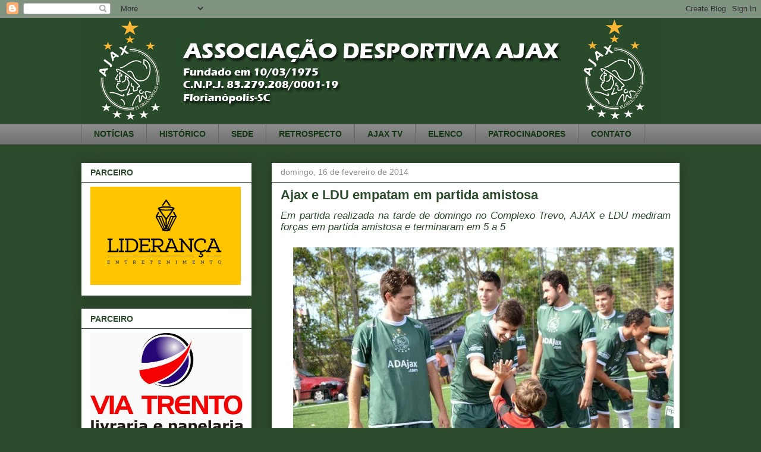

--- FILE ---
content_type: text/html; charset=UTF-8
request_url: https://adajax.blogspot.com/2014/02/
body_size: 17200
content:
<!DOCTYPE html>
<html class='v2' dir='ltr' lang='pt-BR'>
<head>
<link href='https://www.blogger.com/static/v1/widgets/335934321-css_bundle_v2.css' rel='stylesheet' type='text/css'/>
<meta content='width=1100' name='viewport'/>
<meta content='text/html; charset=UTF-8' http-equiv='Content-Type'/>
<meta content='blogger' name='generator'/>
<link href='https://adajax.blogspot.com/favicon.ico' rel='icon' type='image/x-icon'/>
<link href='http://adajax.blogspot.com/2014/02/' rel='canonical'/>
<link rel="alternate" type="application/atom+xml" title="AD Ajax - Atom" href="https://adajax.blogspot.com/feeds/posts/default" />
<link rel="alternate" type="application/rss+xml" title="AD Ajax - RSS" href="https://adajax.blogspot.com/feeds/posts/default?alt=rss" />
<link rel="service.post" type="application/atom+xml" title="AD Ajax - Atom" href="https://www.blogger.com/feeds/2718197484501260581/posts/default" />
<!--Can't find substitution for tag [blog.ieCssRetrofitLinks]-->
<meta content='http://adajax.blogspot.com/2014/02/' property='og:url'/>
<meta content='AD Ajax' property='og:title'/>
<meta content='' property='og:description'/>
<title>AD Ajax: fevereiro 2014</title>
<style id='page-skin-1' type='text/css'><!--
/*
-----------------------------------------------
Blogger Template Style
Name:     Awesome Inc.
Designer: Tina Chen
URL:      tinachen.org
----------------------------------------------- */
/* Content
----------------------------------------------- */
body {
font: normal normal 12px Arial, Tahoma, Helvetica, FreeSans, sans-serif;
color: #2c4a2c;
background: #2c4a2c none repeat scroll top left;
}
html body .content-outer {
min-width: 0;
max-width: 100%;
width: 100%;
}
a:link {
text-decoration: none;
color: #8c8c8c;
}
a:visited {
text-decoration: none;
color: #8c8c8c;
}
a:hover {
text-decoration: underline;
color: #3778cd;
}
.body-fauxcolumn-outer .cap-top {
position: absolute;
z-index: 1;
height: 276px;
width: 100%;
background: transparent none repeat-x scroll top left;
_background-image: none;
}
/* Columns
----------------------------------------------- */
.content-inner {
padding: 0;
}
.header-inner .section {
margin: 0 16px;
}
.tabs-inner .section {
margin: 0 16px;
}
.main-inner {
padding-top: 30px;
}
.main-inner .column-center-inner,
.main-inner .column-left-inner,
.main-inner .column-right-inner {
padding: 0 5px;
}
*+html body .main-inner .column-center-inner {
margin-top: -30px;
}
#layout .main-inner .column-center-inner {
margin-top: 0;
}
/* Header
----------------------------------------------- */
.header-outer {
margin: 0 0 0 0;
background: transparent none repeat scroll 0 0;
}
.Header h1 {
font: normal bold 40px Arial, Tahoma, Helvetica, FreeSans, sans-serif;
color: #2c4a2c;
text-shadow: 0 0 -1px #000000;
}
.Header h1 a {
color: #2c4a2c;
}
.Header .description {
font: normal normal 14px Arial, Tahoma, Helvetica, FreeSans, sans-serif;
color: #2c4a2c;
}
.header-inner .Header .titlewrapper,
.header-inner .Header .descriptionwrapper {
padding-left: 0;
padding-right: 0;
margin-bottom: 0;
}
.header-inner .Header .titlewrapper {
padding-top: 22px;
}
/* Tabs
----------------------------------------------- */
.tabs-outer {
overflow: hidden;
position: relative;
background: #8c8c8c url(//www.blogblog.com/1kt/awesomeinc/tabs_gradient_light.png) repeat scroll 0 0;
}
#layout .tabs-outer {
overflow: visible;
}
.tabs-cap-top, .tabs-cap-bottom {
position: absolute;
width: 100%;
border-top: 1px solid #666666;
}
.tabs-cap-bottom {
bottom: 0;
}
.tabs-inner .widget li a {
display: inline-block;
margin: 0;
padding: .6em 1.5em;
font: normal bold 14px Arial, Tahoma, Helvetica, FreeSans, sans-serif;
color: #123512;
border-top: 1px solid #666666;
border-bottom: 1px solid #666666;
border-left: 1px solid #666666;
height: 16px;
line-height: 16px;
}
.tabs-inner .widget li:last-child a {
border-right: 1px solid #666666;
}
.tabs-inner .widget li.selected a, .tabs-inner .widget li a:hover {
background: #415b41 url(//www.blogblog.com/1kt/awesomeinc/tabs_gradient_light.png) repeat-x scroll 0 -100px;
color: #ffffff;
}
/* Headings
----------------------------------------------- */
h2 {
font: normal bold 14px Arial, Tahoma, Helvetica, FreeSans, sans-serif;
color: #2c4a2c;
}
/* Widgets
----------------------------------------------- */
.main-inner .section {
margin: 0 27px;
padding: 0;
}
.main-inner .column-left-outer,
.main-inner .column-right-outer {
margin-top: 0;
}
#layout .main-inner .column-left-outer,
#layout .main-inner .column-right-outer {
margin-top: 0;
}
.main-inner .column-left-inner,
.main-inner .column-right-inner {
background: transparent none repeat 0 0;
-moz-box-shadow: 0 0 0 rgba(0, 0, 0, .2);
-webkit-box-shadow: 0 0 0 rgba(0, 0, 0, .2);
-goog-ms-box-shadow: 0 0 0 rgba(0, 0, 0, .2);
box-shadow: 0 0 0 rgba(0, 0, 0, .2);
-moz-border-radius: 0;
-webkit-border-radius: 0;
-goog-ms-border-radius: 0;
border-radius: 0;
}
#layout .main-inner .column-left-inner,
#layout .main-inner .column-right-inner {
margin-top: 0;
}
.sidebar .widget {
font: normal normal 14px Arial, Tahoma, Helvetica, FreeSans, sans-serif;
color: #2c4a2c;
}
.sidebar .widget a:link {
color: #2c4a2c;
}
.sidebar .widget a:visited {
color: #2c4a2c;
}
.sidebar .widget a:hover {
color: #3778cd;
}
.sidebar .widget h2 {
text-shadow: 0 0 -1px #000000;
}
.main-inner .widget {
background-color: #ffffff;
border: 1px solid #2c4a2c;
padding: 0 15px 15px;
margin: 20px -16px;
-moz-box-shadow: 0 0 20px rgba(0, 0, 0, .2);
-webkit-box-shadow: 0 0 20px rgba(0, 0, 0, .2);
-goog-ms-box-shadow: 0 0 20px rgba(0, 0, 0, .2);
box-shadow: 0 0 20px rgba(0, 0, 0, .2);
-moz-border-radius: 0;
-webkit-border-radius: 0;
-goog-ms-border-radius: 0;
border-radius: 0;
}
.main-inner .widget h2 {
margin: 0 -15px;
padding: .6em 15px .5em;
border-bottom: 1px solid transparent;
}
.footer-inner .widget h2 {
padding: 0 0 .4em;
border-bottom: 1px solid transparent;
}
.main-inner .widget h2 + div, .footer-inner .widget h2 + div {
border-top: 1px solid #2c4a2c;
padding-top: 8px;
}
.main-inner .widget .widget-content {
margin: 0 -15px;
padding: 7px 15px 0;
}
.main-inner .widget ul, .main-inner .widget #ArchiveList ul.flat {
margin: -8px -15px 0;
padding: 0;
list-style: none;
}
.main-inner .widget #ArchiveList {
margin: -8px 0 0;
}
.main-inner .widget ul li, .main-inner .widget #ArchiveList ul.flat li {
padding: .5em 15px;
text-indent: 0;
color: #8c8c8c;
border-top: 1px solid #2c4a2c;
border-bottom: 1px solid transparent;
}
.main-inner .widget #ArchiveList ul li {
padding-top: .25em;
padding-bottom: .25em;
}
.main-inner .widget ul li:first-child, .main-inner .widget #ArchiveList ul.flat li:first-child {
border-top: none;
}
.main-inner .widget ul li:last-child, .main-inner .widget #ArchiveList ul.flat li:last-child {
border-bottom: none;
}
.post-body {
position: relative;
}
.main-inner .widget .post-body ul {
padding: 0 2.5em;
margin: .5em 0;
list-style: disc;
}
.main-inner .widget .post-body ul li {
padding: 0.25em 0;
margin-bottom: .25em;
color: #2c4a2c;
border: none;
}
.footer-inner .widget ul {
padding: 0;
list-style: none;
}
.widget .zippy {
color: #8c8c8c;
}
/* Posts
----------------------------------------------- */
body .main-inner .Blog {
padding: 0;
margin-bottom: 1em;
background-color: transparent;
border: none;
-moz-box-shadow: 0 0 0 rgba(0, 0, 0, 0);
-webkit-box-shadow: 0 0 0 rgba(0, 0, 0, 0);
-goog-ms-box-shadow: 0 0 0 rgba(0, 0, 0, 0);
box-shadow: 0 0 0 rgba(0, 0, 0, 0);
}
.main-inner .section:last-child .Blog:last-child {
padding: 0;
margin-bottom: 1em;
}
.main-inner .widget h2.date-header {
margin: 0 -15px 1px;
padding: 0 0 0 0;
font: normal normal 14px Arial, Tahoma, Helvetica, FreeSans, sans-serif;
color: #8c8c8c;
background: transparent none no-repeat scroll top left;
border-top: 0 solid #2c4a2c;
border-bottom: 1px solid transparent;
-moz-border-radius-topleft: 0;
-moz-border-radius-topright: 0;
-webkit-border-top-left-radius: 0;
-webkit-border-top-right-radius: 0;
border-top-left-radius: 0;
border-top-right-radius: 0;
position: static;
bottom: 100%;
right: 15px;
text-shadow: 0 0 -1px #000000;
}
.main-inner .widget h2.date-header span {
font: normal normal 14px Arial, Tahoma, Helvetica, FreeSans, sans-serif;
display: block;
padding: .5em 15px;
border-left: 0 solid #2c4a2c;
border-right: 0 solid #2c4a2c;
}
.date-outer {
position: relative;
margin: 30px 0 20px;
padding: 0 15px;
background-color: #ffffff;
border: 1px solid #2c4a2c;
-moz-box-shadow: 0 0 20px rgba(0, 0, 0, .2);
-webkit-box-shadow: 0 0 20px rgba(0, 0, 0, .2);
-goog-ms-box-shadow: 0 0 20px rgba(0, 0, 0, .2);
box-shadow: 0 0 20px rgba(0, 0, 0, .2);
-moz-border-radius: 0;
-webkit-border-radius: 0;
-goog-ms-border-radius: 0;
border-radius: 0;
}
.date-outer:first-child {
margin-top: 0;
}
.date-outer:last-child {
margin-bottom: 20px;
-moz-border-radius-bottomleft: 0;
-moz-border-radius-bottomright: 0;
-webkit-border-bottom-left-radius: 0;
-webkit-border-bottom-right-radius: 0;
-goog-ms-border-bottom-left-radius: 0;
-goog-ms-border-bottom-right-radius: 0;
border-bottom-left-radius: 0;
border-bottom-right-radius: 0;
}
.date-posts {
margin: 0 -15px;
padding: 0 15px;
clear: both;
}
.post-outer, .inline-ad {
border-top: 1px solid #2c4a2c;
margin: 0 -15px;
padding: 15px 15px;
}
.post-outer {
padding-bottom: 10px;
}
.post-outer:first-child {
padding-top: 0;
border-top: none;
}
.post-outer:last-child, .inline-ad:last-child {
border-bottom: none;
}
.post-body {
position: relative;
}
.post-body img {
padding: 8px;
background: transparent;
border: 1px solid transparent;
-moz-box-shadow: 0 0 0 rgba(0, 0, 0, .2);
-webkit-box-shadow: 0 0 0 rgba(0, 0, 0, .2);
box-shadow: 0 0 0 rgba(0, 0, 0, .2);
-moz-border-radius: 0;
-webkit-border-radius: 0;
border-radius: 0;
}
h3.post-title, h4 {
font: normal bold 22px Arial, Tahoma, Helvetica, FreeSans, sans-serif;
color: #2c4a2c;
}
h3.post-title a {
font: normal bold 22px Arial, Tahoma, Helvetica, FreeSans, sans-serif;
color: #2c4a2c;
}
h3.post-title a:hover {
color: #3778cd;
text-decoration: underline;
}
.post-header {
margin: 0 0 1em;
}
.post-body {
line-height: 1.4;
}
.post-outer h2 {
color: #2c4a2c;
}
.post-footer {
margin: 1.5em 0 0;
}
#blog-pager {
padding: 15px;
font-size: 120%;
background-color: #2c4a2c;
border: 1px solid #2c4a2c;
-moz-box-shadow: 0 0 20px rgba(0, 0, 0, .2);
-webkit-box-shadow: 0 0 20px rgba(0, 0, 0, .2);
-goog-ms-box-shadow: 0 0 20px rgba(0, 0, 0, .2);
box-shadow: 0 0 20px rgba(0, 0, 0, .2);
-moz-border-radius: 0;
-webkit-border-radius: 0;
-goog-ms-border-radius: 0;
border-radius: 0;
-moz-border-radius-topleft: 0;
-moz-border-radius-topright: 0;
-webkit-border-top-left-radius: 0;
-webkit-border-top-right-radius: 0;
-goog-ms-border-top-left-radius: 0;
-goog-ms-border-top-right-radius: 0;
border-top-left-radius: 0;
border-top-right-radius-topright: 0;
margin-top: 1em;
}
.blog-feeds, .post-feeds {
margin: 1em 0;
text-align: center;
color: #8c8c8c;
}
.blog-feeds a, .post-feeds a {
color: #8c8c8c;
}
.blog-feeds a:visited, .post-feeds a:visited {
color: #8c8c8c;
}
.blog-feeds a:hover, .post-feeds a:hover {
color: #8c8c8c;
}
.post-outer .comments {
margin-top: 2em;
}
/* Comments
----------------------------------------------- */
.comments .comments-content .icon.blog-author {
background-repeat: no-repeat;
background-image: url([data-uri]);
}
.comments .comments-content .loadmore a {
border-top: 1px solid #666666;
border-bottom: 1px solid #666666;
}
.comments .continue {
border-top: 2px solid #666666;
}
/* Footer
----------------------------------------------- */
.footer-outer {
margin: -20px 0 -1px;
padding: 20px 0 0;
color: #8c8c8c;
overflow: hidden;
}
.footer-fauxborder-left {
border-top: 1px solid #2c4a2c;
background: #2c4a2c none repeat scroll 0 0;
-moz-box-shadow: 0 0 20px rgba(0, 0, 0, .2);
-webkit-box-shadow: 0 0 20px rgba(0, 0, 0, .2);
-goog-ms-box-shadow: 0 0 20px rgba(0, 0, 0, .2);
box-shadow: 0 0 20px rgba(0, 0, 0, .2);
margin: 0 -20px;
}
/* Mobile
----------------------------------------------- */
body.mobile {
background-size: auto;
}
.mobile .body-fauxcolumn-outer {
background: transparent none repeat scroll top left;
}
*+html body.mobile .main-inner .column-center-inner {
margin-top: 0;
}
.mobile .main-inner .widget {
padding: 0 0 15px;
}
.mobile .main-inner .widget h2 + div,
.mobile .footer-inner .widget h2 + div {
border-top: none;
padding-top: 0;
}
.mobile .footer-inner .widget h2 {
padding: 0.5em 0;
border-bottom: none;
}
.mobile .main-inner .widget .widget-content {
margin: 0;
padding: 7px 0 0;
}
.mobile .main-inner .widget ul,
.mobile .main-inner .widget #ArchiveList ul.flat {
margin: 0 -15px 0;
}
.mobile .main-inner .widget h2.date-header {
right: 0;
}
.mobile .date-header span {
padding: 0.4em 0;
}
.mobile .date-outer:first-child {
margin-bottom: 0;
border: 1px solid #2c4a2c;
-moz-border-radius-topleft: 0;
-moz-border-radius-topright: 0;
-webkit-border-top-left-radius: 0;
-webkit-border-top-right-radius: 0;
-goog-ms-border-top-left-radius: 0;
-goog-ms-border-top-right-radius: 0;
border-top-left-radius: 0;
border-top-right-radius: 0;
}
.mobile .date-outer {
border-color: #2c4a2c;
border-width: 0 1px 1px;
}
.mobile .date-outer:last-child {
margin-bottom: 0;
}
.mobile .main-inner {
padding: 0;
}
.mobile .header-inner .section {
margin: 0;
}
.mobile .post-outer, .mobile .inline-ad {
padding: 5px 0;
}
.mobile .tabs-inner .section {
margin: 0 10px;
}
.mobile .main-inner .widget h2 {
margin: 0;
padding: 0;
}
.mobile .main-inner .widget h2.date-header span {
padding: 0;
}
.mobile .main-inner .widget .widget-content {
margin: 0;
padding: 7px 0 0;
}
.mobile #blog-pager {
border: 1px solid transparent;
background: #2c4a2c none repeat scroll 0 0;
}
.mobile .main-inner .column-left-inner,
.mobile .main-inner .column-right-inner {
background: transparent none repeat 0 0;
-moz-box-shadow: none;
-webkit-box-shadow: none;
-goog-ms-box-shadow: none;
box-shadow: none;
}
.mobile .date-posts {
margin: 0;
padding: 0;
}
.mobile .footer-fauxborder-left {
margin: 0;
border-top: inherit;
}
.mobile .main-inner .section:last-child .Blog:last-child {
margin-bottom: 0;
}
.mobile-index-contents {
color: #2c4a2c;
}
.mobile .mobile-link-button {
background: #8c8c8c url(//www.blogblog.com/1kt/awesomeinc/tabs_gradient_light.png) repeat scroll 0 0;
}
.mobile-link-button a:link, .mobile-link-button a:visited {
color: #8c8c8c;
}
.mobile .tabs-inner .PageList .widget-content {
background: transparent;
border-top: 1px solid;
border-color: #666666;
color: #123512;
}
.mobile .tabs-inner .PageList .widget-content .pagelist-arrow {
border-left: 1px solid #666666;
}

--></style>
<style id='template-skin-1' type='text/css'><!--
body {
min-width: 1040px;
}
.content-outer, .content-fauxcolumn-outer, .region-inner {
min-width: 1040px;
max-width: 1040px;
_width: 1040px;
}
.main-inner .columns {
padding-left: 320px;
padding-right: 0px;
}
.main-inner .fauxcolumn-center-outer {
left: 320px;
right: 0px;
/* IE6 does not respect left and right together */
_width: expression(this.parentNode.offsetWidth -
parseInt("320px") -
parseInt("0px") + 'px');
}
.main-inner .fauxcolumn-left-outer {
width: 320px;
}
.main-inner .fauxcolumn-right-outer {
width: 0px;
}
.main-inner .column-left-outer {
width: 320px;
right: 100%;
margin-left: -320px;
}
.main-inner .column-right-outer {
width: 0px;
margin-right: -0px;
}
#layout {
min-width: 0;
}
#layout .content-outer {
min-width: 0;
width: 800px;
}
#layout .region-inner {
min-width: 0;
width: auto;
}
body#layout div.add_widget {
padding: 8px;
}
body#layout div.add_widget a {
margin-left: 32px;
}
--></style>
<link href='https://www.blogger.com/dyn-css/authorization.css?targetBlogID=2718197484501260581&amp;zx=61f97cf4-e4e6-410d-9c99-3f9c66e7f62e' media='none' onload='if(media!=&#39;all&#39;)media=&#39;all&#39;' rel='stylesheet'/><noscript><link href='https://www.blogger.com/dyn-css/authorization.css?targetBlogID=2718197484501260581&amp;zx=61f97cf4-e4e6-410d-9c99-3f9c66e7f62e' rel='stylesheet'/></noscript>
<meta name='google-adsense-platform-account' content='ca-host-pub-1556223355139109'/>
<meta name='google-adsense-platform-domain' content='blogspot.com'/>

<!-- data-ad-client=ca-pub-9756076199882421 -->

</head>
<body class='loading variant-light'>
<div class='navbar section' id='navbar' name='Navbar'><div class='widget Navbar' data-version='1' id='Navbar1'><script type="text/javascript">
    function setAttributeOnload(object, attribute, val) {
      if(window.addEventListener) {
        window.addEventListener('load',
          function(){ object[attribute] = val; }, false);
      } else {
        window.attachEvent('onload', function(){ object[attribute] = val; });
      }
    }
  </script>
<div id="navbar-iframe-container"></div>
<script type="text/javascript" src="https://apis.google.com/js/platform.js"></script>
<script type="text/javascript">
      gapi.load("gapi.iframes:gapi.iframes.style.bubble", function() {
        if (gapi.iframes && gapi.iframes.getContext) {
          gapi.iframes.getContext().openChild({
              url: 'https://www.blogger.com/navbar/2718197484501260581?origin\x3dhttps://adajax.blogspot.com',
              where: document.getElementById("navbar-iframe-container"),
              id: "navbar-iframe"
          });
        }
      });
    </script><script type="text/javascript">
(function() {
var script = document.createElement('script');
script.type = 'text/javascript';
script.src = '//pagead2.googlesyndication.com/pagead/js/google_top_exp.js';
var head = document.getElementsByTagName('head')[0];
if (head) {
head.appendChild(script);
}})();
</script>
</div></div>
<div class='body-fauxcolumns'>
<div class='fauxcolumn-outer body-fauxcolumn-outer'>
<div class='cap-top'>
<div class='cap-left'></div>
<div class='cap-right'></div>
</div>
<div class='fauxborder-left'>
<div class='fauxborder-right'></div>
<div class='fauxcolumn-inner'>
</div>
</div>
<div class='cap-bottom'>
<div class='cap-left'></div>
<div class='cap-right'></div>
</div>
</div>
</div>
<div class='content'>
<div class='content-fauxcolumns'>
<div class='fauxcolumn-outer content-fauxcolumn-outer'>
<div class='cap-top'>
<div class='cap-left'></div>
<div class='cap-right'></div>
</div>
<div class='fauxborder-left'>
<div class='fauxborder-right'></div>
<div class='fauxcolumn-inner'>
</div>
</div>
<div class='cap-bottom'>
<div class='cap-left'></div>
<div class='cap-right'></div>
</div>
</div>
</div>
<div class='content-outer'>
<div class='content-cap-top cap-top'>
<div class='cap-left'></div>
<div class='cap-right'></div>
</div>
<div class='fauxborder-left content-fauxborder-left'>
<div class='fauxborder-right content-fauxborder-right'></div>
<div class='content-inner'>
<header>
<div class='header-outer'>
<div class='header-cap-top cap-top'>
<div class='cap-left'></div>
<div class='cap-right'></div>
</div>
<div class='fauxborder-left header-fauxborder-left'>
<div class='fauxborder-right header-fauxborder-right'></div>
<div class='region-inner header-inner'>
<div class='header section' id='header' name='Cabeçalho'><div class='widget Header' data-version='1' id='Header1'>
<div id='header-inner'>
<a href='https://adajax.blogspot.com/' style='display: block'>
<img alt='AD Ajax' height='178px; ' id='Header1_headerimg' src='https://blogger.googleusercontent.com/img/b/R29vZ2xl/AVvXsEhmaP6H9FlK86gd442bxGPbWlVCTvWwLCjaPs9OCSOUWEK1ZNfUkJh18_11CsuQeQubHow166MbxkXEOcTSkfzRgu3TFNOQXSS7ZWfcEvVu5O0b7h3IcUKKfAmWUZq0dkXgekjMKgDoHIYG/s1600/CABECALHONOVO.png' style='display: block' width='976px; '/>
</a>
</div>
</div></div>
</div>
</div>
<div class='header-cap-bottom cap-bottom'>
<div class='cap-left'></div>
<div class='cap-right'></div>
</div>
</div>
</header>
<div class='tabs-outer'>
<div class='tabs-cap-top cap-top'>
<div class='cap-left'></div>
<div class='cap-right'></div>
</div>
<div class='fauxborder-left tabs-fauxborder-left'>
<div class='fauxborder-right tabs-fauxborder-right'></div>
<div class='region-inner tabs-inner'>
<div class='tabs section' id='crosscol' name='Entre colunas'><div class='widget PageList' data-version='1' id='PageList1'>
<h2>MENU</h2>
<div class='widget-content'>
<ul>
<li>
<a href='https://adajax.blogspot.com/'>NOTÍCIAS</a>
</li>
<li>
<a href='https://adajax.blogspot.com/p/nossa-historia.html'>HISTÓRICO</a>
</li>
<li>
<a href='https://adajax.blogspot.com/p/eventos.html'>SEDE</a>
</li>
<li>
<a href='https://adajax.blogspot.com/p/historia.html'>RETROSPECTO</a>
</li>
<li>
<a href='https://adajax.blogspot.com/p/galos-tv.html'>AJAX TV</a>
</li>
<li>
<a href='https://adajax.blogspot.com/p/elenco.html'>ELENCO</a>
</li>
<li>
<a href='https://adajax.blogspot.com/p/patrocinadores.html'>PATROCINADORES</a>
</li>
<li>
<a href='https://adajax.blogspot.com/p/contato.html'>CONTATO</a>
</li>
</ul>
<div class='clear'></div>
</div>
</div></div>
<div class='tabs no-items section' id='crosscol-overflow' name='Cross-Column 2'></div>
</div>
</div>
<div class='tabs-cap-bottom cap-bottom'>
<div class='cap-left'></div>
<div class='cap-right'></div>
</div>
</div>
<div class='main-outer'>
<div class='main-cap-top cap-top'>
<div class='cap-left'></div>
<div class='cap-right'></div>
</div>
<div class='fauxborder-left main-fauxborder-left'>
<div class='fauxborder-right main-fauxborder-right'></div>
<div class='region-inner main-inner'>
<div class='columns fauxcolumns'>
<div class='fauxcolumn-outer fauxcolumn-center-outer'>
<div class='cap-top'>
<div class='cap-left'></div>
<div class='cap-right'></div>
</div>
<div class='fauxborder-left'>
<div class='fauxborder-right'></div>
<div class='fauxcolumn-inner'>
</div>
</div>
<div class='cap-bottom'>
<div class='cap-left'></div>
<div class='cap-right'></div>
</div>
</div>
<div class='fauxcolumn-outer fauxcolumn-left-outer'>
<div class='cap-top'>
<div class='cap-left'></div>
<div class='cap-right'></div>
</div>
<div class='fauxborder-left'>
<div class='fauxborder-right'></div>
<div class='fauxcolumn-inner'>
</div>
</div>
<div class='cap-bottom'>
<div class='cap-left'></div>
<div class='cap-right'></div>
</div>
</div>
<div class='fauxcolumn-outer fauxcolumn-right-outer'>
<div class='cap-top'>
<div class='cap-left'></div>
<div class='cap-right'></div>
</div>
<div class='fauxborder-left'>
<div class='fauxborder-right'></div>
<div class='fauxcolumn-inner'>
</div>
</div>
<div class='cap-bottom'>
<div class='cap-left'></div>
<div class='cap-right'></div>
</div>
</div>
<!-- corrects IE6 width calculation -->
<div class='columns-inner'>
<div class='column-center-outer'>
<div class='column-center-inner'>
<div class='main section' id='main' name='Principal'><div class='widget Blog' data-version='1' id='Blog1'>
<div class='blog-posts hfeed'>

          <div class="date-outer">
        
<h2 class='date-header'><span>domingo, 16 de fevereiro de 2014</span></h2>

          <div class="date-posts">
        
<div class='post-outer'>
<div class='post hentry uncustomized-post-template' itemprop='blogPost' itemscope='itemscope' itemtype='http://schema.org/BlogPosting'>
<meta content='https://blogger.googleusercontent.com/img/b/R29vZ2xl/AVvXsEjNA_t5RI3DG8QI2GKfQCIN40RxoTW8HthfrHaA5r6ZS8_g7uQvDzHIdGI3nyDQSSzUaIVjm_ZlOSWGsUV4F1Xte7CQQyBZ0QD9bmZuAf3BxX4WKjQcVTCc9HZC3sfOzYbnJJkaK2LIPg5D/s1600/1459218_542660772482285_1657279297_n.jpg' itemprop='image_url'/>
<meta content='2718197484501260581' itemprop='blogId'/>
<meta content='6433740508773175250' itemprop='postId'/>
<a name='6433740508773175250'></a>
<h3 class='post-title entry-title' itemprop='name'>
<a href='https://adajax.blogspot.com/2014/02/ajax-e-ldu-empatam-em-partida-amistosa.html'>Ajax e LDU empatam em partida amistosa</a>
</h3>
<div class='post-header'>
<div class='post-header-line-1'></div>
</div>
<div class='post-body entry-content' id='post-body-6433740508773175250' itemprop='description articleBody'>
<div class="MsoNormal" style="margin-bottom: .0001pt; margin-bottom: 0cm; text-align: justify;">
<i><span style="font-size: 13.0pt; line-height: 115%;">Em partida realizada na tarde de domingo no Complexo Trevo,
AJAX e LDU mediram forças em partida amistosa e terminaram em 5 a 5</span></i></div>
<div class="MsoNormal" style="margin-bottom: .0001pt; margin-bottom: 0cm; text-align: justify;">
<br /></div>
<div class="separator" style="clear: both; text-align: center;">
<a href="https://blogger.googleusercontent.com/img/b/R29vZ2xl/AVvXsEjNA_t5RI3DG8QI2GKfQCIN40RxoTW8HthfrHaA5r6ZS8_g7uQvDzHIdGI3nyDQSSzUaIVjm_ZlOSWGsUV4F1Xte7CQQyBZ0QD9bmZuAf3BxX4WKjQcVTCc9HZC3sfOzYbnJJkaK2LIPg5D/s1600/1459218_542660772482285_1657279297_n.jpg" imageanchor="1" style="margin-left: 1em; margin-right: 1em;"><img border="0" height="424" src="https://blogger.googleusercontent.com/img/b/R29vZ2xl/AVvXsEjNA_t5RI3DG8QI2GKfQCIN40RxoTW8HthfrHaA5r6ZS8_g7uQvDzHIdGI3nyDQSSzUaIVjm_ZlOSWGsUV4F1Xte7CQQyBZ0QD9bmZuAf3BxX4WKjQcVTCc9HZC3sfOzYbnJJkaK2LIPg5D/s1600/1459218_542660772482285_1657279297_n.jpg" width="640" /></a></div>
<div class="MsoNormal" style="margin-bottom: 0.0001pt; text-align: center;">
<i><span style="font-size: 13.0pt; line-height: 115%;">Douglas, Vieira, Pirão, Totonho, Alex, Deivid e Leandro (Foto: Floripa Cup 2013/2)</span></i></div>
<div class="MsoNormal" style="margin-bottom: .0001pt; margin-bottom: 0cm; text-align: justify;">
<br /></div>
<div class="MsoNormal" style="margin-bottom: .0001pt; margin-bottom: 0cm; text-align: justify;">
<br /></div>
<div class="MsoNormal" style="margin-bottom: .0001pt; margin-bottom: 0cm; text-align: justify;">
<b><span style="font-size: 13.0pt; line-height: 115%;">AJAX FC 5 x 5 LDU<o:p></o:p></span></b></div>
<div class="MsoNormal" style="margin-bottom: .0001pt; margin-bottom: 0cm; text-align: justify;">
<span style="font-size: 13.0pt; line-height: 115%;"><br /></span>
<span style="font-size: 13.0pt; line-height: 115%;">Pablo<o:p></o:p></span></div>
<div class="MsoNormal" style="margin-bottom: .0001pt; margin-bottom: 0cm; text-align: justify;">
<br /></div>
<div class="MsoNormal" style="margin-bottom: .0001pt; margin-bottom: 0cm; text-align: justify;">
<span style="font-size: 13.0pt; line-height: 115%;">Hugo<o:p></o:p></span></div>
<div class="MsoNormal" style="margin-bottom: .0001pt; margin-bottom: 0cm; text-align: justify;">
<span style="font-size: 13.0pt; line-height: 115%;">Pirão<o:p></o:p></span></div>
<div class="MsoNormal" style="margin-bottom: .0001pt; margin-bottom: 0cm; text-align: justify;">
<span style="font-size: 13.0pt; line-height: 115%;">Vieira<o:p></o:p></span></div>
<div class="MsoNormal" style="margin-bottom: .0001pt; margin-bottom: 0cm; text-align: justify;">
<span style="font-size: 13.0pt; line-height: 115%;">Totonho (1)<o:p></o:p></span></div>
<div class="MsoNormal" style="margin-bottom: .0001pt; margin-bottom: 0cm; text-align: justify;">
<span style="font-size: 13.0pt; line-height: 115%;">Wagner (1)<o:p></o:p></span></div>
<div class="MsoNormal" style="margin-bottom: .0001pt; margin-bottom: 0cm; text-align: justify;">
<span style="font-size: 13.0pt; line-height: 115%;">Negão<o:p></o:p></span></div>
<div class="MsoNormal" style="margin-bottom: .0001pt; margin-bottom: 0cm; text-align: justify;">
<span style="font-size: 13.0pt; line-height: 115%;">Alex<o:p></o:p></span></div>
<div class="MsoNormal" style="margin-bottom: .0001pt; margin-bottom: 0cm; text-align: justify;">
<span style="font-size: 13.0pt; line-height: 115%;">Gui (1)<o:p></o:p></span></div>
<div class="MsoNormal" style="margin-bottom: .0001pt; margin-bottom: 0cm; text-align: justify;">
<span style="font-size: 13.0pt; line-height: 115%;">Delavy (2)<o:p></o:p></span></div>
<div class="MsoNormal" style="margin-bottom: .0001pt; margin-bottom: 0cm; text-align: justify;">
<span style="font-size: 13.0pt; line-height: 115%;">Deivid</span><br />
<span style="font-size: 13.0pt; line-height: 115%;"><br /></span></div>
<div class="MsoNormal" style="margin-bottom: .0001pt; margin-bottom: 0cm; text-align: justify;">
<br /></div>
<div class="MsoNormal" style="margin-bottom: .0001pt; margin-bottom: 0cm; text-align: justify;">
<span style="font-size: 13.0pt; line-height: 115%;">Com destaques para a
atuação do zagueiro <b>Pirão</b> e dos
meias <b>Guilherme Vieira</b> e <b>Lucas Delavy</b> (o artilheiro do dia com
dois gols), o AJAX se superou, ao buscar o marcador controverso de 3 gols. A
partirda deu o ponta-pé inicial para o calendário de amistosos de 2014.</span></div>
<br />
<div class="MsoNormal" style="margin-bottom: .0001pt; margin-bottom: 0cm; text-align: justify;">
<span style="font-size: 13.0pt; line-height: 115%;">A equipe segue em
preparação para o calendário de 2014, que ainda segue incerto com as
reviravoltas que o Futebol Sete catarinense da, após a posse do ex-chefe de arbitragem
Sr. Maurício Santos na presidência da Federação de Futebol Sete (Fut7-SC).<o:p></o:p></span></div>
<div style='clear: both;'></div>
</div>
<div class='post-footer'>
<div class='post-footer-line post-footer-line-1'>
<span class='post-author vcard'>
Postado por
<span class='fn' itemprop='author' itemscope='itemscope' itemtype='http://schema.org/Person'>
<meta content='https://www.blogger.com/profile/18320169169207366454' itemprop='url'/>
<a class='g-profile' href='https://www.blogger.com/profile/18320169169207366454' rel='author' title='author profile'>
<span itemprop='name'>AD AJAX</span>
</a>
</span>
</span>
<span class='post-timestamp'>
às
<meta content='http://adajax.blogspot.com/2014/02/ajax-e-ldu-empatam-em-partida-amistosa.html' itemprop='url'/>
<a class='timestamp-link' href='https://adajax.blogspot.com/2014/02/ajax-e-ldu-empatam-em-partida-amistosa.html' rel='bookmark' title='permanent link'><abbr class='published' itemprop='datePublished' title='2014-02-16T22:51:00-03:00'>22:51</abbr></a>
</span>
<span class='post-comment-link'>
<a class='comment-link' href='https://adajax.blogspot.com/2014/02/ajax-e-ldu-empatam-em-partida-amistosa.html#comment-form' onclick=''>
Nenhum comentário:
  </a>
</span>
<span class='post-icons'>
<span class='item-control blog-admin pid-1404319903'>
<a href='https://www.blogger.com/post-edit.g?blogID=2718197484501260581&postID=6433740508773175250&from=pencil' title='Editar post'>
<img alt='' class='icon-action' height='18' src='https://resources.blogblog.com/img/icon18_edit_allbkg.gif' width='18'/>
</a>
</span>
</span>
<div class='post-share-buttons goog-inline-block'>
<a class='goog-inline-block share-button sb-email' href='https://www.blogger.com/share-post.g?blogID=2718197484501260581&postID=6433740508773175250&target=email' target='_blank' title='Enviar por e-mail'><span class='share-button-link-text'>Enviar por e-mail</span></a><a class='goog-inline-block share-button sb-blog' href='https://www.blogger.com/share-post.g?blogID=2718197484501260581&postID=6433740508773175250&target=blog' onclick='window.open(this.href, "_blank", "height=270,width=475"); return false;' target='_blank' title='Postar no blog!'><span class='share-button-link-text'>Postar no blog!</span></a><a class='goog-inline-block share-button sb-twitter' href='https://www.blogger.com/share-post.g?blogID=2718197484501260581&postID=6433740508773175250&target=twitter' target='_blank' title='Compartilhar no X'><span class='share-button-link-text'>Compartilhar no X</span></a><a class='goog-inline-block share-button sb-facebook' href='https://www.blogger.com/share-post.g?blogID=2718197484501260581&postID=6433740508773175250&target=facebook' onclick='window.open(this.href, "_blank", "height=430,width=640"); return false;' target='_blank' title='Compartilhar no Facebook'><span class='share-button-link-text'>Compartilhar no Facebook</span></a><a class='goog-inline-block share-button sb-pinterest' href='https://www.blogger.com/share-post.g?blogID=2718197484501260581&postID=6433740508773175250&target=pinterest' target='_blank' title='Compartilhar com o Pinterest'><span class='share-button-link-text'>Compartilhar com o Pinterest</span></a>
</div>
</div>
<div class='post-footer-line post-footer-line-2'>
<span class='post-labels'>
</span>
</div>
<div class='post-footer-line post-footer-line-3'>
<span class='post-location'>
</span>
</div>
</div>
</div>
</div>

          </div></div>
        

          <div class="date-outer">
        
<h2 class='date-header'><span>terça-feira, 4 de fevereiro de 2014</span></h2>

          <div class="date-posts">
        
<div class='post-outer'>
<div class='post hentry uncustomized-post-template' itemprop='blogPost' itemscope='itemscope' itemtype='http://schema.org/BlogPosting'>
<meta content='https://blogger.googleusercontent.com/img/b/R29vZ2xl/AVvXsEhIP2D5JMjE-S_J7E65JmyoekRTYfeiN0n3NKOwE-BZL48KquN8C1wRVBQjDYc16NVpXg8G6BFdXo7F2icMtued5ATP8FvkTtGjx2mndlQwUb_qSZVdtiMLGfLuHVHLkaabAz3dhMsZEdN3/s1600/484765_542660732482289_1081601662_n.jpg' itemprop='image_url'/>
<meta content='2718197484501260581' itemprop='blogId'/>
<meta content='1540220308426330068' itemprop='postId'/>
<a name='1540220308426330068'></a>
<h3 class='post-title entry-title' itemprop='name'>
<a href='https://adajax.blogspot.com/2014/02/inicio-das-atividadades.html'>Início das atividadades</a>
</h3>
<div class='post-header'>
<div class='post-header-line-1'></div>
</div>
<div class='post-body entry-content' id='post-body-1540220308426330068' itemprop='description articleBody'>
<div class="MsoNormal" style="margin-bottom: .0001pt; margin-bottom: 0cm; text-align: justify;">
<span style="font-size: 13pt; line-height: 115%;"><i>Após um período de
férias, hoje o Ajax FC retorna às atividades</i></span></div>
<div class="MsoNormal" style="margin-bottom: .0001pt; margin-bottom: 0cm; text-align: justify;">
<span style="font-size: 13pt; line-height: 115%;"><b><br /></b></span></div>
<div class="MsoNormal" style="margin-bottom: .0001pt; margin-bottom: 0cm; text-align: justify;">
<br /></div>
<div class="separator" style="clear: both; text-align: center;">
<a href="https://blogger.googleusercontent.com/img/b/R29vZ2xl/AVvXsEhIP2D5JMjE-S_J7E65JmyoekRTYfeiN0n3NKOwE-BZL48KquN8C1wRVBQjDYc16NVpXg8G6BFdXo7F2icMtued5ATP8FvkTtGjx2mndlQwUb_qSZVdtiMLGfLuHVHLkaabAz3dhMsZEdN3/s1600/484765_542660732482289_1081601662_n.jpg" imageanchor="1" style="margin-left: 1em; margin-right: 1em;"><img border="0" height="442" src="https://blogger.googleusercontent.com/img/b/R29vZ2xl/AVvXsEhIP2D5JMjE-S_J7E65JmyoekRTYfeiN0n3NKOwE-BZL48KquN8C1wRVBQjDYc16NVpXg8G6BFdXo7F2icMtued5ATP8FvkTtGjx2mndlQwUb_qSZVdtiMLGfLuHVHLkaabAz3dhMsZEdN3/s1600/484765_542660732482289_1081601662_n.jpg" width="640" /></a></div>
<div class="MsoNormal" style="margin-bottom: 0.0001pt; text-align: center;">
<span style="font-size: 13.0pt; line-height: 115%;"><i>Diretoria mantém a base de 2013</i></span></div>
<div class="MsoNormal" style="margin-bottom: .0001pt; margin-bottom: 0cm; text-align: justify;">
<span style="font-size: 13.0pt; line-height: 115%;"><br /></span></div>
<div class="MsoNormal" style="margin-bottom: .0001pt; margin-bottom: 0cm; text-align: justify;">
<br /></div>
<div class="MsoNormal" style="margin-bottom: .0001pt; margin-bottom: 0cm; text-align: justify;">
<span style="font-size: 13pt; line-height: 115%;">Com o forte calor, a
diretoria do Ajax FC decidiu que as férias&nbsp;</span><span style="font-size: 17px; line-height: 19px;">durariam</span><span style="font-size: 13pt; line-height: 115%;">&nbsp;até Fevereiro, permitindo
aos&nbsp;atletas curtas férias de dois meses. <o:p></o:p></span></div>
<div class="MsoNormal" style="margin-bottom: .0001pt; margin-bottom: 0cm; text-align: justify;">
<br /></div>
<div class="MsoNormal" style="margin-bottom: .0001pt; margin-bottom: 0cm; text-align: justify;">
<span style="font-size: 13pt; line-height: 115%;">Hoje a equipe retorna
aos treinamentos, com&nbsp;</span><span style="font-size: 17px; line-height: 19px;">expectativa</span><span style="font-size: 13pt; line-height: 115%;">&nbsp;de grande parte do plantel. A Diretoria manteve&nbsp;todos os atletas de final de 2013, com uma contratação (que será anunciada em
breve) e espera para esse início de ano,&nbsp;</span><span style="font-size: 17px; line-height: 19px;">realizar</span><span style="font-size: 13pt; line-height: 115%;">&nbsp;alguns testes.<o:p></o:p></span></div>
<div class="MsoNormal" style="margin-bottom: .0001pt; margin-bottom: 0cm; text-align: justify;">
<br /></div>
<br />
<div class="MsoNormal" style="margin-bottom: .0001pt; margin-bottom: 0cm; text-align: justify;">
<span style="font-size: 13.0pt; line-height: 115%;">Algumas parcerias já
foram fechadas, bem como patrocínios e a agremiação irá anunciar com o tempo, a
fim de não atrapalhar os últimos detalhes.<o:p></o:p></span></div>
<div style='clear: both;'></div>
</div>
<div class='post-footer'>
<div class='post-footer-line post-footer-line-1'>
<span class='post-author vcard'>
Postado por
<span class='fn' itemprop='author' itemscope='itemscope' itemtype='http://schema.org/Person'>
<meta content='https://www.blogger.com/profile/18320169169207366454' itemprop='url'/>
<a class='g-profile' href='https://www.blogger.com/profile/18320169169207366454' rel='author' title='author profile'>
<span itemprop='name'>AD AJAX</span>
</a>
</span>
</span>
<span class='post-timestamp'>
às
<meta content='http://adajax.blogspot.com/2014/02/inicio-das-atividadades.html' itemprop='url'/>
<a class='timestamp-link' href='https://adajax.blogspot.com/2014/02/inicio-das-atividadades.html' rel='bookmark' title='permanent link'><abbr class='published' itemprop='datePublished' title='2014-02-04T14:11:00-02:00'>14:11</abbr></a>
</span>
<span class='post-comment-link'>
<a class='comment-link' href='https://adajax.blogspot.com/2014/02/inicio-das-atividadades.html#comment-form' onclick=''>
Nenhum comentário:
  </a>
</span>
<span class='post-icons'>
<span class='item-control blog-admin pid-1404319903'>
<a href='https://www.blogger.com/post-edit.g?blogID=2718197484501260581&postID=1540220308426330068&from=pencil' title='Editar post'>
<img alt='' class='icon-action' height='18' src='https://resources.blogblog.com/img/icon18_edit_allbkg.gif' width='18'/>
</a>
</span>
</span>
<div class='post-share-buttons goog-inline-block'>
<a class='goog-inline-block share-button sb-email' href='https://www.blogger.com/share-post.g?blogID=2718197484501260581&postID=1540220308426330068&target=email' target='_blank' title='Enviar por e-mail'><span class='share-button-link-text'>Enviar por e-mail</span></a><a class='goog-inline-block share-button sb-blog' href='https://www.blogger.com/share-post.g?blogID=2718197484501260581&postID=1540220308426330068&target=blog' onclick='window.open(this.href, "_blank", "height=270,width=475"); return false;' target='_blank' title='Postar no blog!'><span class='share-button-link-text'>Postar no blog!</span></a><a class='goog-inline-block share-button sb-twitter' href='https://www.blogger.com/share-post.g?blogID=2718197484501260581&postID=1540220308426330068&target=twitter' target='_blank' title='Compartilhar no X'><span class='share-button-link-text'>Compartilhar no X</span></a><a class='goog-inline-block share-button sb-facebook' href='https://www.blogger.com/share-post.g?blogID=2718197484501260581&postID=1540220308426330068&target=facebook' onclick='window.open(this.href, "_blank", "height=430,width=640"); return false;' target='_blank' title='Compartilhar no Facebook'><span class='share-button-link-text'>Compartilhar no Facebook</span></a><a class='goog-inline-block share-button sb-pinterest' href='https://www.blogger.com/share-post.g?blogID=2718197484501260581&postID=1540220308426330068&target=pinterest' target='_blank' title='Compartilhar com o Pinterest'><span class='share-button-link-text'>Compartilhar com o Pinterest</span></a>
</div>
</div>
<div class='post-footer-line post-footer-line-2'>
<span class='post-labels'>
</span>
</div>
<div class='post-footer-line post-footer-line-3'>
<span class='post-location'>
</span>
</div>
</div>
</div>
</div>

        </div></div>
      
</div>
<div class='blog-pager' id='blog-pager'>
<span id='blog-pager-newer-link'>
<a class='blog-pager-newer-link' href='https://adajax.blogspot.com/search?updated-max=2014-03-19T13:11:00-03:00&amp;max-results=4&amp;reverse-paginate=true' id='Blog1_blog-pager-newer-link' title='Postagens mais recentes'>Postagens mais recentes</a>
</span>
<span id='blog-pager-older-link'>
<a class='blog-pager-older-link' href='https://adajax.blogspot.com/search?updated-max=2014-02-04T14:11:00-02:00&amp;max-results=4' id='Blog1_blog-pager-older-link' title='Postagens mais antigas'>Postagens mais antigas</a>
</span>
<a class='home-link' href='https://adajax.blogspot.com/'>Página inicial</a>
</div>
<div class='clear'></div>
<div class='blog-feeds'>
<div class='feed-links'>
Assinar:
<a class='feed-link' href='https://adajax.blogspot.com/feeds/posts/default' target='_blank' type='application/atom+xml'>Comentários (Atom)</a>
</div>
</div>
</div></div>
</div>
</div>
<div class='column-left-outer'>
<div class='column-left-inner'>
<aside>
<div class='sidebar section' id='sidebar-left-1'><div class='widget Image' data-version='1' id='Image5'>
<h2>PARCEIRO</h2>
<div class='widget-content'>
<a href='https://www.facebook.com/pages/Lideran%C3%A7a-Entretenimento/101952626550430?fref=ts'>
<img alt='PARCEIRO' height='165' id='Image5_img' src='https://blogger.googleusercontent.com/img/b/R29vZ2xl/AVvXsEgODP8tXQ4hH4s-50V2S7CL2ORSBMRmO1x-Cu8edWIoBMRnHETk5MqD8iNZrykzMcy2LszSm-_yxoVb97xnRVJbSWDRVc6HBgPXCbC-U5Cwtg9U2yUSC0mbeaec6OrD-fShlhi1l2qmF3m9/s1600/liderancaa.png' width='253'/>
</a>
<br/>
</div>
<div class='clear'></div>
</div><div class='widget Image' data-version='1' id='Image6'>
<h2>PARCEIRO</h2>
<div class='widget-content'>
<img alt='PARCEIRO' height='170' id='Image6_img' src='https://blogger.googleusercontent.com/img/b/R29vZ2xl/AVvXsEhQoMNIrsi45FygL7Q4NuqpWkhzoBeB9ZaEq0yeq4Irunu1380knZbK4oAHgNL1z8I7bBfTaTcvQnzLOfPuZj4wLW75cjBkZ31gbFrdNBrde8b0ONcYCDjQO9itTGwyCoympgzxpzix0pnU/s1600/10524953_10203556353083900_1855501213_n.jpg' width='256'/>
<br/>
</div>
<div class='clear'></div>
</div><div class='widget Image' data-version='1' id='Image2'>
<h2>APOIO</h2>
<div class='widget-content'>
<img alt='APOIO' height='165' id='Image2_img' src='https://blogger.googleusercontent.com/img/b/R29vZ2xl/AVvXsEgKFvYs1CPZi8HhCZLhzKXEk-WI-rKCRfFp1MpSeWqKpaloPt4v2qv1ONoou8Q3HdgKdhI2lbM8nb0faNFuyjyMXPwCj-xksHRL2EcGX6XQKV-gmJOjPIyfRFoeufmBmxRummRNJLAGkENF/s1600/twit.png' width='253'/>
<br/>
</div>
<div class='clear'></div>
</div><div class='widget Image' data-version='1' id='Image3'>
<h2>MATERIAL ESPORTIVO</h2>
<div class='widget-content'>
<a href='http://adajax.blogspot.com.br/2014/03/ajax-fc-renova-parceria-com-fornecedor.html'>
<img alt='MATERIAL ESPORTIVO' height='165' id='Image3_img' src='https://blogger.googleusercontent.com/img/b/R29vZ2xl/AVvXsEj1IUmsOXTgtYJDyCPF6uX2qQveWQeEhSlypY9vkA78o1idl_AUou5F1fv6Xe_ojn9UBZjYZyhWPXbHGOTwZndSQ2ZeGZYYVf6yjqm1DWFmfSJ1Mdfh5RSp9lMd8bh36kAWzlWYihCbLmNN/s1600/Falcao.png' width='253'/>
</a>
<br/>
</div>
<div class='clear'></div>
</div><div class='widget Image' data-version='1' id='Image1'>
<h2>APOIO</h2>
<div class='widget-content'>
<a href='http://www.playesporte.com.br/'>
<img alt='APOIO' height='165' id='Image1_img' src='https://blogger.googleusercontent.com/img/b/R29vZ2xl/AVvXsEjSXgQ8agVmfjgHEaQi9LeizxUw9iuRGiMsqrh0tSBNF-BhisanZs0bx6B_zwkaCJ7Gjw5drAiEtbSPbTVo0AiLNIP448GcEn48nRXVOcuTi2MZDax_N1C_qrcVE3yGOrNfOL7RSmINBCIv/s310/Playesporte.png' width='253'/>
</a>
<br/>
</div>
<div class='clear'></div>
</div><div class='widget Stats' data-version='1' id='Stats1'>
<h2>TOTAL VISUALIZAÇÕES</h2>
<div class='widget-content'>
<div id='Stats1_content' style='display: none;'>
<span class='counter-wrapper graph-counter-wrapper' id='Stats1_totalCount'>
</span>
<div class='clear'></div>
</div>
</div>
</div><div class='widget LinkList' data-version='1' id='LinkList1'>
<h2>LINK'S</h2>
<div class='widget-content'>
<ul>
<li><a href='http://jornalf7.com/'>JornalF7</a></li>
<li><a href='http://www.fut7sc.com/'>FUT7-SC - Federação de Fut7 de SC</a></li>
</ul>
<div class='clear'></div>
</div>
</div><div class='widget HTML' data-version='1' id='HTML1'>
<h2 class='title'>FACEBOOK</h2>
<div class='widget-content'>
<div id="fb-root"></div>
<script>(function(d, s, id) {
  var js, fjs = d.getElementsByTagName(s)[0];
  if (d.getElementById(id)) return;
  js = d.createElement(s); js.id = id;
  js.src = "//connect.facebook.net/pt_BR/all.js#xfbml=1";
  fjs.parentNode.insertBefore(js, fjs);
}(document, 'script', 'facebook-jssdk'));</script>

<div class="fb-like-box" data-href="https://www.facebook.com/pages/AD-Ajax-Galos-FA/113480778733622?fref=ts" data-width="260" data-height="407" data-show-faces="true" data-stream="false" data-header="true"></div>
</div>
<div class='clear'></div>
</div><div class='widget PopularPosts' data-version='1' id='PopularPosts1'>
<h2>POSTAGENS POPULARES</h2>
<div class='widget-content popular-posts'>
<ul>
<li>
<div class='item-content'>
<div class='item-thumbnail'>
<a href='https://adajax.blogspot.com/2012/01/medida-oficial-campo-de-futebol-sete.html' target='_blank'>
<img alt='' border='0' src='https://blogger.googleusercontent.com/img/b/R29vZ2xl/AVvXsEjkNtv1jzNnY6lzvjcY-2WUPU3nU223_k4cnoQyYbsNOvDiNajd3_jJYOI7VvIQuhS7RDo9P3qjPQrdS3yC00ZXYHiMUR9jI4vsWPPfEIzEX6RsJIAiubfqEVBRhgcMnoxwC14xabWoOjGW/w72-h72-p-k-no-nu/campo+society.gif'/>
</a>
</div>
<div class='item-title'><a href='https://adajax.blogspot.com/2012/01/medida-oficial-campo-de-futebol-sete.html'>Medida oficial - Campo de Futebol Sete</a></div>
<div class='item-snippet'>  Do esporte que mais cresce em nosso país, não diferente em nossa cidade. Um esporte apaixonante, mas você sabe coisas básicas como as dime...</div>
</div>
<div style='clear: both;'></div>
</li>
<li>
<div class='item-content'>
<div class='item-thumbnail'>
<a href='https://adajax.blogspot.com/2011/11/que-tal-um-sushi-nesta-noite-de-sexta_18.html' target='_blank'>
<img alt='' border='0' src='https://blogger.googleusercontent.com/img/b/R29vZ2xl/AVvXsEgeY8xm2SG4VgdCSpXRfQd7Rp-JXK91X3zeAHuds9IORAUlh6L_lGQA0rlwyjJ-kuLZOt_E64LF5FC1DEO9JeoAkGiweVEiqQkOXKRVECW0gp1PHUMo66m4-bfj8pG8nTM0yL4jWsy1lW4E/w72-h72-p-k-no-nu/260140_107920662635765_100002534963584_69496_5524215_n.jpg'/>
</a>
</div>
<div class='item-title'><a href='https://adajax.blogspot.com/2011/11/que-tal-um-sushi-nesta-noite-de-sexta_18.html'>Que tal um Temaki nesta noite de sexta-feira? Kotaka Sushi e Onigiri</a></div>
<div class='item-snippet'>Depois de uma semana de trabalhos, que tal descansar nesta sexta-feira saboreando um Temaki e um Onigiri como esses?           Preparada com...</div>
</div>
<div style='clear: both;'></div>
</li>
<li>
<div class='item-content'>
<div class='item-thumbnail'>
<a href='https://adajax.blogspot.com/2013/04/pacote-de-contratacoes-do-ajax-fc.html' target='_blank'>
<img alt='' border='0' src='https://blogger.googleusercontent.com/img/b/R29vZ2xl/AVvXsEgIBEvA6i-splAjXp6lgYWPYCbSfIqySpchIvmKVK6R_bpI_xZ72DpJHzwjtx2FIbIqbhWl8al-kaQNFcMacKUV9DG1tDNK8PSBx-WVGHsIk-wu5lNIrhyphenhyphenmhyk-SIs32VkyQbKc2gxmpkxF/w72-h72-p-k-no-nu/image_1365010661967033.jpg'/>
</a>
</div>
<div class='item-title'><a href='https://adajax.blogspot.com/2013/04/pacote-de-contratacoes-do-ajax-fc.html'>Pacote de contratações do Ajax FC</a></div>
<div class='item-snippet'>O Ajax agora apresenta mais dois nomes de peso para dar continuidade ao pacote de contratações     Trata-se do atacante Guilherme Custódio &#8220;...</div>
</div>
<div style='clear: both;'></div>
</li>
<li>
<div class='item-content'>
<div class='item-thumbnail'>
<a href='https://adajax.blogspot.com/2012/01/quarta-contratacao-para-2012-se-trata.html' target='_blank'>
<img alt='' border='0' src='https://blogger.googleusercontent.com/img/b/R29vZ2xl/AVvXsEjHczxxnUveNtf-Y_ia9mP7VBKNohcdzECAf6wR3C7CdvS1zI4Bgbme8ZjfqtaYJV-m3hZtD9Ca0dFXGYV-0amo6BOYSzj6pNCjPlg7UqtpFd_zrgpqXp-IksuieZWF4SONJzmqJZDTHoBS/w72-h72-p-k-no-nu/vieira5.jpg'/>
</a>
</div>
<div class='item-title'><a href='https://adajax.blogspot.com/2012/01/quarta-contratacao-para-2012-se-trata.html'>A quarta contratação para 2012 se trata de um verdadeiro craque</a></div>
<div class='item-snippet'>Respeitado por todos no grupo e em tão pouco tempo, o meia Guilherme Vieira é um dos símbolos do Galos FA para 2012     Guilherme Vieira (ce...</div>
</div>
<div style='clear: both;'></div>
</li>
<li>
<div class='item-content'>
<div class='item-thumbnail'>
<a href='https://adajax.blogspot.com/2011/07/mateus-neto-e-mario-santos-veem-o-galos_12.html' target='_blank'>
<img alt='' border='0' src='https://blogger.googleusercontent.com/img/b/R29vZ2xl/AVvXsEi5IwoUYhTLvOxHsVTCuI1RJqZQByDD8VNN4C9MO-jDn_h1Lki-VsKlzSwu0_oyKTGvHMxkw-Ux5fnK_uG0wJNdA-JTxdUk4KijTVjBBx4DL2ukq4ZXXm6HUw7TNY-NQbDr6Gi2RRaVPbg/w72-h72-p-k-no-nu/4.jpg'/>
</a>
</div>
<div class='item-title'><a href='https://adajax.blogspot.com/2011/07/mateus-neto-e-mario-santos-veem-o-galos_12.html'>Mateus Neto e Mario Santos veem o Galos mais forte agora, do que em 2010/1</a></div>
<div class='item-snippet'>   Na ocasião, o time foi eliminado pela ERC Supersul na semi-final, após dois empates na fase de grupos da Sul da Ilha Cup Edição I  &#160;     ...</div>
</div>
<div style='clear: both;'></div>
</li>
<li>
<div class='item-content'>
<div class='item-thumbnail'>
<a href='https://adajax.blogspot.com/2012/01/vamos-pensar-positivo-e-ajudar-o.html' target='_blank'>
<img alt='' border='0' src='https://blogger.googleusercontent.com/img/b/R29vZ2xl/AVvXsEhiU0C-tcW5Ak89r0aRRIcgIxR0sM4hMvrgChHqvSZN-Tcx5bSSH3Z87lXnQKbzR0tgt1D7KYL_DohYruOP7D0eSPAT0qg-viud-zj8Pht6dRMouRdi0EAiItxoBV6KVLFPdIaXgJU3bEDN/w72-h72-p-k-no-nu/chuva-homemolhando1.jpg'/>
</a>
</div>
<div class='item-title'><a href='https://adajax.blogspot.com/2012/01/vamos-pensar-positivo-e-ajudar-o.html'>Vamos pensar positivo e ajudar o próximo!</a></div>
<div class='item-snippet'>O ano de 2012 chegou e com ele trouxe uma forte chuva, que insiste em não parar e preocupar algumas regiões do Brasil. Algumas delas pela se...</div>
</div>
<div style='clear: both;'></div>
</li>
<li>
<div class='item-content'>
<div class='item-thumbnail'>
<a href='https://adajax.blogspot.com/2014/07/pacote-de-contratacoes-do-ajax-fc.html' target='_blank'>
<img alt='' border='0' src='https://blogger.googleusercontent.com/img/b/R29vZ2xl/AVvXsEjTKofBEAd0NVmJ6K1NSyV5HISaL7wptI8TppWeljNS1_XXkl7MJtSSXWxCjX_bei4oMBsC7pQGtokUkGWOQq0GJcN_WHvrFZ6LgLLgLvR4AdF2TbTqPc4RgIR6yQ_r11to5qO0n1dLBl1Y/w72-h72-p-k-no-nu/10429233_667999369935155_2517051731583481174_n.jpg'/>
</a>
</div>
<div class='item-title'><a href='https://adajax.blogspot.com/2014/07/pacote-de-contratacoes-do-ajax-fc.html'>Pacote de contratações do Ajax FC</a></div>
<div class='item-snippet'> As novas contratações do Ajax FC tratam-se dos arqueiros Felipe Morais (Buchecha) e Guiherme Piazza           O primeiro, Felipe Morais (Bu...</div>
</div>
<div style='clear: both;'></div>
</li>
<li>
<div class='item-content'>
<div class='item-thumbnail'>
<a href='https://adajax.blogspot.com/2011/12/homenagem-aos-craques-que-vestiram.html' target='_blank'>
<img alt='' border='0' src='https://blogger.googleusercontent.com/img/b/R29vZ2xl/AVvXsEir1XklxZ-FpBDDzUBTj-bZYg_l8nmmvB6obWmNpysFJlGwPysvrG-enUWfUsdKR4-O40aUM-_AimP2IrqcWafHSQL4NNKzQFKw-beZZRx3TZg17n4c_wg_xpFN4MLlcTCfYvB1HoROGXM2/w72-h72-p-k-no-nu/galos+classic.jpg'/>
</a>
</div>
<div class='item-title'><a href='https://adajax.blogspot.com/2011/12/homenagem-aos-craques-que-vestiram.html'>Homenagem aos craques que vestiram a camisa do Galos FA no passado</a></div>
<div class='item-snippet'>Buscando lembrar alguns atletas que passaram pela história da equipe e ajudaram a fomentar o nome &#8220;Galos&#8221;, o Blog do Galos FA  cria agora a ...</div>
</div>
<div style='clear: both;'></div>
</li>
<li>
<div class='item-content'>
<div class='item-thumbnail'>
<a href='https://adajax.blogspot.com/2014/07/ajax-vence-na-primeira-rodada-da-liga.html' target='_blank'>
<img alt='' border='0' src='https://blogger.googleusercontent.com/img/b/R29vZ2xl/AVvXsEhxco6UwWRatFF3zh6eRi_1r0yBzKdU2wm4HtGhE-BS6A04TlNJXRt3WhkkuajUveh0Og_Y7HniLSdpM_iI9EFr0rb5Gfwok_wOv_p8vSW1gMUE48KWd5uMgySJ6jOeXdbj60fnSHPTPXT-/w72-h72-p-k-no-nu/1277732_520854301329599_101503672_o.jpg'/>
</a>
</div>
<div class='item-title'><a href='https://adajax.blogspot.com/2014/07/ajax-vence-na-primeira-rodada-da-liga.html'>Ajax vence na Primeira Rodada da Liga</a></div>
<div class='item-snippet'> Ajax vence o atual Campeão do Metropolitano-Série B na estréia da Liga Borges de Mendonça pelo placar de 4 a 1         AJAX FC 4 x 1 Galáct...</div>
</div>
<div style='clear: both;'></div>
</li>
<li>
<div class='item-content'>
<div class='item-thumbnail'>
<a href='https://adajax.blogspot.com/2013/05/vitoria-em-amistoso-paralizado-por.html' target='_blank'>
<img alt='' border='0' src='https://blogger.googleusercontent.com/img/b/R29vZ2xl/AVvXsEilaeVArrWmudDh1YZASgrw-k6AbLaE82tAwcnMjaalL3IfKqg0sTDm_h_TCgJxidwcpe0rdoBEwv_u3aqnqtO5TqlZg1wkUoGbKD4EHKy2p5kbVjPmfYbFIXlBnimWPvap2mJB2FXv2adr/w72-h72-p-k-no-nu/913632_452507558164274_1385408441_o.jpg'/>
</a>
</div>
<div class='item-title'><a href='https://adajax.blogspot.com/2013/05/vitoria-em-amistoso-paralizado-por.html'>Vitória em amistoso paralizado por fatalidade</a></div>
<div class='item-snippet'>Na noite de ontem, a vitória do Ajax foi posta em segundo plano, quando o atleta Willian Bravianno se envolveu em forte pancada com o zaguei...</div>
</div>
<div style='clear: both;'></div>
</li>
</ul>
<div class='clear'></div>
</div>
</div><div class='widget BlogArchive' data-version='1' id='BlogArchive1'>
<h2>ARQUIVOS DO BLOG</h2>
<div class='widget-content'>
<div id='ArchiveList'>
<div id='BlogArchive1_ArchiveList'>
<ul class='hierarchy'>
<li class='archivedate expanded'>
<a class='toggle' href='javascript:void(0)'>
<span class='zippy toggle-open'>

        &#9660;&#160;
      
</span>
</a>
<a class='post-count-link' href='https://adajax.blogspot.com/2014/'>
2014
</a>
<span class='post-count' dir='ltr'>(42)</span>
<ul class='hierarchy'>
<li class='archivedate collapsed'>
<a class='toggle' href='javascript:void(0)'>
<span class='zippy'>

        &#9658;&#160;
      
</span>
</a>
<a class='post-count-link' href='https://adajax.blogspot.com/2014/12/'>
dezembro
</a>
<span class='post-count' dir='ltr'>(2)</span>
</li>
</ul>
<ul class='hierarchy'>
<li class='archivedate collapsed'>
<a class='toggle' href='javascript:void(0)'>
<span class='zippy'>

        &#9658;&#160;
      
</span>
</a>
<a class='post-count-link' href='https://adajax.blogspot.com/2014/11/'>
novembro
</a>
<span class='post-count' dir='ltr'>(3)</span>
</li>
</ul>
<ul class='hierarchy'>
<li class='archivedate collapsed'>
<a class='toggle' href='javascript:void(0)'>
<span class='zippy'>

        &#9658;&#160;
      
</span>
</a>
<a class='post-count-link' href='https://adajax.blogspot.com/2014/09/'>
setembro
</a>
<span class='post-count' dir='ltr'>(1)</span>
</li>
</ul>
<ul class='hierarchy'>
<li class='archivedate collapsed'>
<a class='toggle' href='javascript:void(0)'>
<span class='zippy'>

        &#9658;&#160;
      
</span>
</a>
<a class='post-count-link' href='https://adajax.blogspot.com/2014/08/'>
agosto
</a>
<span class='post-count' dir='ltr'>(6)</span>
</li>
</ul>
<ul class='hierarchy'>
<li class='archivedate collapsed'>
<a class='toggle' href='javascript:void(0)'>
<span class='zippy'>

        &#9658;&#160;
      
</span>
</a>
<a class='post-count-link' href='https://adajax.blogspot.com/2014/07/'>
julho
</a>
<span class='post-count' dir='ltr'>(12)</span>
</li>
</ul>
<ul class='hierarchy'>
<li class='archivedate collapsed'>
<a class='toggle' href='javascript:void(0)'>
<span class='zippy'>

        &#9658;&#160;
      
</span>
</a>
<a class='post-count-link' href='https://adajax.blogspot.com/2014/06/'>
junho
</a>
<span class='post-count' dir='ltr'>(3)</span>
</li>
</ul>
<ul class='hierarchy'>
<li class='archivedate collapsed'>
<a class='toggle' href='javascript:void(0)'>
<span class='zippy'>

        &#9658;&#160;
      
</span>
</a>
<a class='post-count-link' href='https://adajax.blogspot.com/2014/05/'>
maio
</a>
<span class='post-count' dir='ltr'>(3)</span>
</li>
</ul>
<ul class='hierarchy'>
<li class='archivedate collapsed'>
<a class='toggle' href='javascript:void(0)'>
<span class='zippy'>

        &#9658;&#160;
      
</span>
</a>
<a class='post-count-link' href='https://adajax.blogspot.com/2014/03/'>
março
</a>
<span class='post-count' dir='ltr'>(10)</span>
</li>
</ul>
<ul class='hierarchy'>
<li class='archivedate expanded'>
<a class='toggle' href='javascript:void(0)'>
<span class='zippy toggle-open'>

        &#9660;&#160;
      
</span>
</a>
<a class='post-count-link' href='https://adajax.blogspot.com/2014/02/'>
fevereiro
</a>
<span class='post-count' dir='ltr'>(2)</span>
<ul class='posts'>
<li><a href='https://adajax.blogspot.com/2014/02/ajax-e-ldu-empatam-em-partida-amistosa.html'>Ajax e LDU empatam em partida amistosa</a></li>
<li><a href='https://adajax.blogspot.com/2014/02/inicio-das-atividadades.html'>Início das atividadades</a></li>
</ul>
</li>
</ul>
</li>
</ul>
<ul class='hierarchy'>
<li class='archivedate collapsed'>
<a class='toggle' href='javascript:void(0)'>
<span class='zippy'>

        &#9658;&#160;
      
</span>
</a>
<a class='post-count-link' href='https://adajax.blogspot.com/2013/'>
2013
</a>
<span class='post-count' dir='ltr'>(99)</span>
<ul class='hierarchy'>
<li class='archivedate collapsed'>
<a class='toggle' href='javascript:void(0)'>
<span class='zippy'>

        &#9658;&#160;
      
</span>
</a>
<a class='post-count-link' href='https://adajax.blogspot.com/2013/11/'>
novembro
</a>
<span class='post-count' dir='ltr'>(4)</span>
</li>
</ul>
<ul class='hierarchy'>
<li class='archivedate collapsed'>
<a class='toggle' href='javascript:void(0)'>
<span class='zippy'>

        &#9658;&#160;
      
</span>
</a>
<a class='post-count-link' href='https://adajax.blogspot.com/2013/10/'>
outubro
</a>
<span class='post-count' dir='ltr'>(7)</span>
</li>
</ul>
<ul class='hierarchy'>
<li class='archivedate collapsed'>
<a class='toggle' href='javascript:void(0)'>
<span class='zippy'>

        &#9658;&#160;
      
</span>
</a>
<a class='post-count-link' href='https://adajax.blogspot.com/2013/09/'>
setembro
</a>
<span class='post-count' dir='ltr'>(6)</span>
</li>
</ul>
<ul class='hierarchy'>
<li class='archivedate collapsed'>
<a class='toggle' href='javascript:void(0)'>
<span class='zippy'>

        &#9658;&#160;
      
</span>
</a>
<a class='post-count-link' href='https://adajax.blogspot.com/2013/08/'>
agosto
</a>
<span class='post-count' dir='ltr'>(9)</span>
</li>
</ul>
<ul class='hierarchy'>
<li class='archivedate collapsed'>
<a class='toggle' href='javascript:void(0)'>
<span class='zippy'>

        &#9658;&#160;
      
</span>
</a>
<a class='post-count-link' href='https://adajax.blogspot.com/2013/07/'>
julho
</a>
<span class='post-count' dir='ltr'>(2)</span>
</li>
</ul>
<ul class='hierarchy'>
<li class='archivedate collapsed'>
<a class='toggle' href='javascript:void(0)'>
<span class='zippy'>

        &#9658;&#160;
      
</span>
</a>
<a class='post-count-link' href='https://adajax.blogspot.com/2013/06/'>
junho
</a>
<span class='post-count' dir='ltr'>(4)</span>
</li>
</ul>
<ul class='hierarchy'>
<li class='archivedate collapsed'>
<a class='toggle' href='javascript:void(0)'>
<span class='zippy'>

        &#9658;&#160;
      
</span>
</a>
<a class='post-count-link' href='https://adajax.blogspot.com/2013/05/'>
maio
</a>
<span class='post-count' dir='ltr'>(14)</span>
</li>
</ul>
<ul class='hierarchy'>
<li class='archivedate collapsed'>
<a class='toggle' href='javascript:void(0)'>
<span class='zippy'>

        &#9658;&#160;
      
</span>
</a>
<a class='post-count-link' href='https://adajax.blogspot.com/2013/04/'>
abril
</a>
<span class='post-count' dir='ltr'>(29)</span>
</li>
</ul>
<ul class='hierarchy'>
<li class='archivedate collapsed'>
<a class='toggle' href='javascript:void(0)'>
<span class='zippy'>

        &#9658;&#160;
      
</span>
</a>
<a class='post-count-link' href='https://adajax.blogspot.com/2013/03/'>
março
</a>
<span class='post-count' dir='ltr'>(14)</span>
</li>
</ul>
<ul class='hierarchy'>
<li class='archivedate collapsed'>
<a class='toggle' href='javascript:void(0)'>
<span class='zippy'>

        &#9658;&#160;
      
</span>
</a>
<a class='post-count-link' href='https://adajax.blogspot.com/2013/02/'>
fevereiro
</a>
<span class='post-count' dir='ltr'>(6)</span>
</li>
</ul>
<ul class='hierarchy'>
<li class='archivedate collapsed'>
<a class='toggle' href='javascript:void(0)'>
<span class='zippy'>

        &#9658;&#160;
      
</span>
</a>
<a class='post-count-link' href='https://adajax.blogspot.com/2013/01/'>
janeiro
</a>
<span class='post-count' dir='ltr'>(4)</span>
</li>
</ul>
</li>
</ul>
<ul class='hierarchy'>
<li class='archivedate collapsed'>
<a class='toggle' href='javascript:void(0)'>
<span class='zippy'>

        &#9658;&#160;
      
</span>
</a>
<a class='post-count-link' href='https://adajax.blogspot.com/2012/'>
2012
</a>
<span class='post-count' dir='ltr'>(294)</span>
<ul class='hierarchy'>
<li class='archivedate collapsed'>
<a class='toggle' href='javascript:void(0)'>
<span class='zippy'>

        &#9658;&#160;
      
</span>
</a>
<a class='post-count-link' href='https://adajax.blogspot.com/2012/12/'>
dezembro
</a>
<span class='post-count' dir='ltr'>(1)</span>
</li>
</ul>
<ul class='hierarchy'>
<li class='archivedate collapsed'>
<a class='toggle' href='javascript:void(0)'>
<span class='zippy'>

        &#9658;&#160;
      
</span>
</a>
<a class='post-count-link' href='https://adajax.blogspot.com/2012/11/'>
novembro
</a>
<span class='post-count' dir='ltr'>(1)</span>
</li>
</ul>
<ul class='hierarchy'>
<li class='archivedate collapsed'>
<a class='toggle' href='javascript:void(0)'>
<span class='zippy'>

        &#9658;&#160;
      
</span>
</a>
<a class='post-count-link' href='https://adajax.blogspot.com/2012/09/'>
setembro
</a>
<span class='post-count' dir='ltr'>(25)</span>
</li>
</ul>
<ul class='hierarchy'>
<li class='archivedate collapsed'>
<a class='toggle' href='javascript:void(0)'>
<span class='zippy'>

        &#9658;&#160;
      
</span>
</a>
<a class='post-count-link' href='https://adajax.blogspot.com/2012/08/'>
agosto
</a>
<span class='post-count' dir='ltr'>(12)</span>
</li>
</ul>
<ul class='hierarchy'>
<li class='archivedate collapsed'>
<a class='toggle' href='javascript:void(0)'>
<span class='zippy'>

        &#9658;&#160;
      
</span>
</a>
<a class='post-count-link' href='https://adajax.blogspot.com/2012/07/'>
julho
</a>
<span class='post-count' dir='ltr'>(6)</span>
</li>
</ul>
<ul class='hierarchy'>
<li class='archivedate collapsed'>
<a class='toggle' href='javascript:void(0)'>
<span class='zippy'>

        &#9658;&#160;
      
</span>
</a>
<a class='post-count-link' href='https://adajax.blogspot.com/2012/06/'>
junho
</a>
<span class='post-count' dir='ltr'>(14)</span>
</li>
</ul>
<ul class='hierarchy'>
<li class='archivedate collapsed'>
<a class='toggle' href='javascript:void(0)'>
<span class='zippy'>

        &#9658;&#160;
      
</span>
</a>
<a class='post-count-link' href='https://adajax.blogspot.com/2012/05/'>
maio
</a>
<span class='post-count' dir='ltr'>(50)</span>
</li>
</ul>
<ul class='hierarchy'>
<li class='archivedate collapsed'>
<a class='toggle' href='javascript:void(0)'>
<span class='zippy'>

        &#9658;&#160;
      
</span>
</a>
<a class='post-count-link' href='https://adajax.blogspot.com/2012/04/'>
abril
</a>
<span class='post-count' dir='ltr'>(31)</span>
</li>
</ul>
<ul class='hierarchy'>
<li class='archivedate collapsed'>
<a class='toggle' href='javascript:void(0)'>
<span class='zippy'>

        &#9658;&#160;
      
</span>
</a>
<a class='post-count-link' href='https://adajax.blogspot.com/2012/03/'>
março
</a>
<span class='post-count' dir='ltr'>(35)</span>
</li>
</ul>
<ul class='hierarchy'>
<li class='archivedate collapsed'>
<a class='toggle' href='javascript:void(0)'>
<span class='zippy'>

        &#9658;&#160;
      
</span>
</a>
<a class='post-count-link' href='https://adajax.blogspot.com/2012/02/'>
fevereiro
</a>
<span class='post-count' dir='ltr'>(52)</span>
</li>
</ul>
<ul class='hierarchy'>
<li class='archivedate collapsed'>
<a class='toggle' href='javascript:void(0)'>
<span class='zippy'>

        &#9658;&#160;
      
</span>
</a>
<a class='post-count-link' href='https://adajax.blogspot.com/2012/01/'>
janeiro
</a>
<span class='post-count' dir='ltr'>(67)</span>
</li>
</ul>
</li>
</ul>
<ul class='hierarchy'>
<li class='archivedate collapsed'>
<a class='toggle' href='javascript:void(0)'>
<span class='zippy'>

        &#9658;&#160;
      
</span>
</a>
<a class='post-count-link' href='https://adajax.blogspot.com/2011/'>
2011
</a>
<span class='post-count' dir='ltr'>(393)</span>
<ul class='hierarchy'>
<li class='archivedate collapsed'>
<a class='toggle' href='javascript:void(0)'>
<span class='zippy'>

        &#9658;&#160;
      
</span>
</a>
<a class='post-count-link' href='https://adajax.blogspot.com/2011/12/'>
dezembro
</a>
<span class='post-count' dir='ltr'>(42)</span>
</li>
</ul>
<ul class='hierarchy'>
<li class='archivedate collapsed'>
<a class='toggle' href='javascript:void(0)'>
<span class='zippy'>

        &#9658;&#160;
      
</span>
</a>
<a class='post-count-link' href='https://adajax.blogspot.com/2011/11/'>
novembro
</a>
<span class='post-count' dir='ltr'>(26)</span>
</li>
</ul>
<ul class='hierarchy'>
<li class='archivedate collapsed'>
<a class='toggle' href='javascript:void(0)'>
<span class='zippy'>

        &#9658;&#160;
      
</span>
</a>
<a class='post-count-link' href='https://adajax.blogspot.com/2011/10/'>
outubro
</a>
<span class='post-count' dir='ltr'>(17)</span>
</li>
</ul>
<ul class='hierarchy'>
<li class='archivedate collapsed'>
<a class='toggle' href='javascript:void(0)'>
<span class='zippy'>

        &#9658;&#160;
      
</span>
</a>
<a class='post-count-link' href='https://adajax.blogspot.com/2011/09/'>
setembro
</a>
<span class='post-count' dir='ltr'>(44)</span>
</li>
</ul>
<ul class='hierarchy'>
<li class='archivedate collapsed'>
<a class='toggle' href='javascript:void(0)'>
<span class='zippy'>

        &#9658;&#160;
      
</span>
</a>
<a class='post-count-link' href='https://adajax.blogspot.com/2011/08/'>
agosto
</a>
<span class='post-count' dir='ltr'>(55)</span>
</li>
</ul>
<ul class='hierarchy'>
<li class='archivedate collapsed'>
<a class='toggle' href='javascript:void(0)'>
<span class='zippy'>

        &#9658;&#160;
      
</span>
</a>
<a class='post-count-link' href='https://adajax.blogspot.com/2011/07/'>
julho
</a>
<span class='post-count' dir='ltr'>(50)</span>
</li>
</ul>
<ul class='hierarchy'>
<li class='archivedate collapsed'>
<a class='toggle' href='javascript:void(0)'>
<span class='zippy'>

        &#9658;&#160;
      
</span>
</a>
<a class='post-count-link' href='https://adajax.blogspot.com/2011/06/'>
junho
</a>
<span class='post-count' dir='ltr'>(47)</span>
</li>
</ul>
<ul class='hierarchy'>
<li class='archivedate collapsed'>
<a class='toggle' href='javascript:void(0)'>
<span class='zippy'>

        &#9658;&#160;
      
</span>
</a>
<a class='post-count-link' href='https://adajax.blogspot.com/2011/05/'>
maio
</a>
<span class='post-count' dir='ltr'>(42)</span>
</li>
</ul>
<ul class='hierarchy'>
<li class='archivedate collapsed'>
<a class='toggle' href='javascript:void(0)'>
<span class='zippy'>

        &#9658;&#160;
      
</span>
</a>
<a class='post-count-link' href='https://adajax.blogspot.com/2011/04/'>
abril
</a>
<span class='post-count' dir='ltr'>(39)</span>
</li>
</ul>
<ul class='hierarchy'>
<li class='archivedate collapsed'>
<a class='toggle' href='javascript:void(0)'>
<span class='zippy'>

        &#9658;&#160;
      
</span>
</a>
<a class='post-count-link' href='https://adajax.blogspot.com/2011/03/'>
março
</a>
<span class='post-count' dir='ltr'>(7)</span>
</li>
</ul>
<ul class='hierarchy'>
<li class='archivedate collapsed'>
<a class='toggle' href='javascript:void(0)'>
<span class='zippy'>

        &#9658;&#160;
      
</span>
</a>
<a class='post-count-link' href='https://adajax.blogspot.com/2011/02/'>
fevereiro
</a>
<span class='post-count' dir='ltr'>(13)</span>
</li>
</ul>
<ul class='hierarchy'>
<li class='archivedate collapsed'>
<a class='toggle' href='javascript:void(0)'>
<span class='zippy'>

        &#9658;&#160;
      
</span>
</a>
<a class='post-count-link' href='https://adajax.blogspot.com/2011/01/'>
janeiro
</a>
<span class='post-count' dir='ltr'>(11)</span>
</li>
</ul>
</li>
</ul>
<ul class='hierarchy'>
<li class='archivedate collapsed'>
<a class='toggle' href='javascript:void(0)'>
<span class='zippy'>

        &#9658;&#160;
      
</span>
</a>
<a class='post-count-link' href='https://adajax.blogspot.com/2010/'>
2010
</a>
<span class='post-count' dir='ltr'>(3)</span>
<ul class='hierarchy'>
<li class='archivedate collapsed'>
<a class='toggle' href='javascript:void(0)'>
<span class='zippy'>

        &#9658;&#160;
      
</span>
</a>
<a class='post-count-link' href='https://adajax.blogspot.com/2010/12/'>
dezembro
</a>
<span class='post-count' dir='ltr'>(3)</span>
</li>
</ul>
</li>
</ul>
</div>
</div>
<div class='clear'></div>
</div>
</div><div class='widget BlogSearch' data-version='1' id='BlogSearch1'>
<h2 class='title'>PESQUISAR NESTE BLOG</h2>
<div class='widget-content'>
<div id='BlogSearch1_form'>
<form action='https://adajax.blogspot.com/search' class='gsc-search-box' target='_top'>
<table cellpadding='0' cellspacing='0' class='gsc-search-box'>
<tbody>
<tr>
<td class='gsc-input'>
<input autocomplete='off' class='gsc-input' name='q' size='10' title='search' type='text' value=''/>
</td>
<td class='gsc-search-button'>
<input class='gsc-search-button' title='search' type='submit' value='Pesquisar'/>
</td>
</tr>
</tbody>
</table>
</form>
</div>
</div>
<div class='clear'></div>
</div><div class='widget Followers' data-version='1' id='Followers1'>
<h2 class='title'>SEGUIDORES</h2>
<div class='widget-content'>
<div id='Followers1-wrapper'>
<div style='margin-right:2px;'>
<div><script type="text/javascript" src="https://apis.google.com/js/platform.js"></script>
<div id="followers-iframe-container"></div>
<script type="text/javascript">
    window.followersIframe = null;
    function followersIframeOpen(url) {
      gapi.load("gapi.iframes", function() {
        if (gapi.iframes && gapi.iframes.getContext) {
          window.followersIframe = gapi.iframes.getContext().openChild({
            url: url,
            where: document.getElementById("followers-iframe-container"),
            messageHandlersFilter: gapi.iframes.CROSS_ORIGIN_IFRAMES_FILTER,
            messageHandlers: {
              '_ready': function(obj) {
                window.followersIframe.getIframeEl().height = obj.height;
              },
              'reset': function() {
                window.followersIframe.close();
                followersIframeOpen("https://www.blogger.com/followers/frame/2718197484501260581?colors\x3dCgt0cmFuc3BhcmVudBILdHJhbnNwYXJlbnQaByMyYzRhMmMiByM4YzhjOGMqByMyYzRhMmMyByMyYzRhMmM6ByMyYzRhMmNCByM4YzhjOGNKByM4YzhjOGNSByM4YzhjOGNaC3RyYW5zcGFyZW50\x26pageSize\x3d21\x26hl\x3dpt-BR\x26origin\x3dhttps://adajax.blogspot.com");
              },
              'open': function(url) {
                window.followersIframe.close();
                followersIframeOpen(url);
              }
            }
          });
        }
      });
    }
    followersIframeOpen("https://www.blogger.com/followers/frame/2718197484501260581?colors\x3dCgt0cmFuc3BhcmVudBILdHJhbnNwYXJlbnQaByMyYzRhMmMiByM4YzhjOGMqByMyYzRhMmMyByMyYzRhMmM6ByMyYzRhMmNCByM4YzhjOGNKByM4YzhjOGNSByM4YzhjOGNaC3RyYW5zcGFyZW50\x26pageSize\x3d21\x26hl\x3dpt-BR\x26origin\x3dhttps://adajax.blogspot.com");
  </script></div>
</div>
</div>
<div class='clear'></div>
</div>
</div><div class='widget LinkList' data-version='1' id='LinkList2'>
<h2>EQUIPES FUTEBOL SETE</h2>
<div class='widget-content'>
<ul>
<li><a href='http://cafunefa.blogspot.com/'>AABB Florianópolis / Cafuné</a></li>
<li><a href='http://www.avaif7.com.br/'>Avaí F7</a></li>
<li><a href='http://www.bocacarianos.com/'>CA Boca Carianos</a></li>
<li><a href='http://www.camelaofut7.blogspot.com/'>Camelão Fut7</a></li>
<li><a href='http://cevadajunior.blogspot.com/'>Cevada EC</a></li>
<li><a href='http://www.cosafc.blogspot.com/'>COSA FC</a></li>
<li><a href='http://www.arcbeirario.com.br/'>Figueirense FC / ARC Beira Rio</a></li>
<li><a href='http://floripaec.blogspot.com/'>Floripa EC</a></li>
<li><a href='http://www.hercilioluzfut7.com.br/'>Hercílio Luz F7</a></li>
<li><a href='http://www.jamaicafutebolegarra.blogspot.com/'>Jamaica FG</a></li>
<li><a href='http://lecfloripa.blogspot.com.br/'>Legionários EC</a></li>
<li><a href='http://ligadesportivaufsc.blogspot.com/'>Liga Desportiva UFSC</a></li>
<li><a href='http://www.quadrilheiros.com.br/'>Quadrilheiros</a></li>
<li><a href='http://www.semcompromissofn.blogspot.com/'>Sem Compromisso FN</a></li>
<li><a href='http://www.sempulmao.com.br/index.php'>Sem Pulmão FC</a></li>
<li><a href='http://supersulf7.blogspot.com.br/'>Supersul ERC</a></li>
<li><a href='http://www.vosabe.com/'>Vosabê FC</a></li>
</ul>
<div class='clear'></div>
</div>
</div></div>
</aside>
</div>
</div>
<div class='column-right-outer'>
<div class='column-right-inner'>
<aside>
</aside>
</div>
</div>
</div>
<div style='clear: both'></div>
<!-- columns -->
</div>
<!-- main -->
</div>
</div>
<div class='main-cap-bottom cap-bottom'>
<div class='cap-left'></div>
<div class='cap-right'></div>
</div>
</div>
<footer>
<div class='footer-outer'>
<div class='footer-cap-top cap-top'>
<div class='cap-left'></div>
<div class='cap-right'></div>
</div>
<div class='fauxborder-left footer-fauxborder-left'>
<div class='fauxborder-right footer-fauxborder-right'></div>
<div class='region-inner footer-inner'>
<div class='foot no-items section' id='footer-1'></div>
<table border='0' cellpadding='0' cellspacing='0' class='section-columns columns-2'>
<tbody>
<tr>
<td class='first columns-cell'>
<div class='foot no-items section' id='footer-2-1'></div>
</td>
<td class='columns-cell'>
<div class='foot no-items section' id='footer-2-2'></div>
</td>
</tr>
</tbody>
</table>
<!-- outside of the include in order to lock Attribution widget -->
<div class='foot section' id='footer-3' name='Rodapé'><div class='widget Attribution' data-version='1' id='Attribution1'>
<div class='widget-content' style='text-align: center;'>
Associação Desportiva Ajax - 10 de março de 1975. Tema Espetacular Ltda.. Tecnologia do <a href='https://www.blogger.com' target='_blank'>Blogger</a>.
</div>
<div class='clear'></div>
</div></div>
</div>
</div>
<div class='footer-cap-bottom cap-bottom'>
<div class='cap-left'></div>
<div class='cap-right'></div>
</div>
</div>
</footer>
<!-- content -->
</div>
</div>
<div class='content-cap-bottom cap-bottom'>
<div class='cap-left'></div>
<div class='cap-right'></div>
</div>
</div>
</div>
<script type='text/javascript'>
    window.setTimeout(function() {
        document.body.className = document.body.className.replace('loading', '');
      }, 10);
  </script>

<script type="text/javascript" src="https://www.blogger.com/static/v1/widgets/2028843038-widgets.js"></script>
<script type='text/javascript'>
window['__wavt'] = 'AOuZoY4YnzB8imv_xIc9fyj8-vH0xKC49Q:1769577591952';_WidgetManager._Init('//www.blogger.com/rearrange?blogID\x3d2718197484501260581','//adajax.blogspot.com/2014/02/','2718197484501260581');
_WidgetManager._SetDataContext([{'name': 'blog', 'data': {'blogId': '2718197484501260581', 'title': 'AD Ajax', 'url': 'https://adajax.blogspot.com/2014/02/', 'canonicalUrl': 'http://adajax.blogspot.com/2014/02/', 'homepageUrl': 'https://adajax.blogspot.com/', 'searchUrl': 'https://adajax.blogspot.com/search', 'canonicalHomepageUrl': 'http://adajax.blogspot.com/', 'blogspotFaviconUrl': 'https://adajax.blogspot.com/favicon.ico', 'bloggerUrl': 'https://www.blogger.com', 'hasCustomDomain': false, 'httpsEnabled': true, 'enabledCommentProfileImages': true, 'gPlusViewType': 'FILTERED_POSTMOD', 'adultContent': false, 'analyticsAccountNumber': '', 'encoding': 'UTF-8', 'locale': 'pt-BR', 'localeUnderscoreDelimited': 'pt_br', 'languageDirection': 'ltr', 'isPrivate': false, 'isMobile': false, 'isMobileRequest': false, 'mobileClass': '', 'isPrivateBlog': false, 'isDynamicViewsAvailable': true, 'feedLinks': '\x3clink rel\x3d\x22alternate\x22 type\x3d\x22application/atom+xml\x22 title\x3d\x22AD Ajax - Atom\x22 href\x3d\x22https://adajax.blogspot.com/feeds/posts/default\x22 /\x3e\n\x3clink rel\x3d\x22alternate\x22 type\x3d\x22application/rss+xml\x22 title\x3d\x22AD Ajax - RSS\x22 href\x3d\x22https://adajax.blogspot.com/feeds/posts/default?alt\x3drss\x22 /\x3e\n\x3clink rel\x3d\x22service.post\x22 type\x3d\x22application/atom+xml\x22 title\x3d\x22AD Ajax - Atom\x22 href\x3d\x22https://www.blogger.com/feeds/2718197484501260581/posts/default\x22 /\x3e\n', 'meTag': '', 'adsenseClientId': 'ca-pub-9756076199882421', 'adsenseHostId': 'ca-host-pub-1556223355139109', 'adsenseHasAds': false, 'adsenseAutoAds': false, 'boqCommentIframeForm': true, 'loginRedirectParam': '', 'isGoogleEverywhereLinkTooltipEnabled': true, 'view': '', 'dynamicViewsCommentsSrc': '//www.blogblog.com/dynamicviews/4224c15c4e7c9321/js/comments.js', 'dynamicViewsScriptSrc': '//www.blogblog.com/dynamicviews/e590af4a5abdbc8b', 'plusOneApiSrc': 'https://apis.google.com/js/platform.js', 'disableGComments': true, 'interstitialAccepted': false, 'sharing': {'platforms': [{'name': 'Gerar link', 'key': 'link', 'shareMessage': 'Gerar link', 'target': ''}, {'name': 'Facebook', 'key': 'facebook', 'shareMessage': 'Compartilhar no Facebook', 'target': 'facebook'}, {'name': 'Postar no blog!', 'key': 'blogThis', 'shareMessage': 'Postar no blog!', 'target': 'blog'}, {'name': 'X', 'key': 'twitter', 'shareMessage': 'Compartilhar no X', 'target': 'twitter'}, {'name': 'Pinterest', 'key': 'pinterest', 'shareMessage': 'Compartilhar no Pinterest', 'target': 'pinterest'}, {'name': 'E-mail', 'key': 'email', 'shareMessage': 'E-mail', 'target': 'email'}], 'disableGooglePlus': true, 'googlePlusShareButtonWidth': 0, 'googlePlusBootstrap': '\x3cscript type\x3d\x22text/javascript\x22\x3ewindow.___gcfg \x3d {\x27lang\x27: \x27pt_BR\x27};\x3c/script\x3e'}, 'hasCustomJumpLinkMessage': false, 'jumpLinkMessage': 'Leia mais', 'pageType': 'archive', 'pageName': 'fevereiro 2014', 'pageTitle': 'AD Ajax: fevereiro 2014'}}, {'name': 'features', 'data': {}}, {'name': 'messages', 'data': {'edit': 'Editar', 'linkCopiedToClipboard': 'Link copiado para a \xe1rea de transfer\xeancia.', 'ok': 'Ok', 'postLink': 'Link da postagem'}}, {'name': 'template', 'data': {'name': 'Awesome Inc.', 'localizedName': 'Espetacular Ltda.', 'isResponsive': false, 'isAlternateRendering': false, 'isCustom': false, 'variant': 'light', 'variantId': 'light'}}, {'name': 'view', 'data': {'classic': {'name': 'classic', 'url': '?view\x3dclassic'}, 'flipcard': {'name': 'flipcard', 'url': '?view\x3dflipcard'}, 'magazine': {'name': 'magazine', 'url': '?view\x3dmagazine'}, 'mosaic': {'name': 'mosaic', 'url': '?view\x3dmosaic'}, 'sidebar': {'name': 'sidebar', 'url': '?view\x3dsidebar'}, 'snapshot': {'name': 'snapshot', 'url': '?view\x3dsnapshot'}, 'timeslide': {'name': 'timeslide', 'url': '?view\x3dtimeslide'}, 'isMobile': false, 'title': 'AD Ajax', 'description': '', 'url': 'https://adajax.blogspot.com/2014/02/', 'type': 'feed', 'isSingleItem': false, 'isMultipleItems': true, 'isError': false, 'isPage': false, 'isPost': false, 'isHomepage': false, 'isArchive': true, 'isLabelSearch': false, 'archive': {'year': 2014, 'month': 2, 'rangeMessage': 'Mostrando postagens de fevereiro, 2014'}}}]);
_WidgetManager._RegisterWidget('_NavbarView', new _WidgetInfo('Navbar1', 'navbar', document.getElementById('Navbar1'), {}, 'displayModeFull'));
_WidgetManager._RegisterWidget('_HeaderView', new _WidgetInfo('Header1', 'header', document.getElementById('Header1'), {}, 'displayModeFull'));
_WidgetManager._RegisterWidget('_PageListView', new _WidgetInfo('PageList1', 'crosscol', document.getElementById('PageList1'), {'title': 'MENU', 'links': [{'isCurrentPage': false, 'href': 'https://adajax.blogspot.com/', 'title': 'NOT\xcdCIAS'}, {'isCurrentPage': false, 'href': 'https://adajax.blogspot.com/p/nossa-historia.html', 'id': '3713258575126906878', 'title': 'HIST\xd3RICO'}, {'isCurrentPage': false, 'href': 'https://adajax.blogspot.com/p/eventos.html', 'id': '6252877997868086098', 'title': 'SEDE'}, {'isCurrentPage': false, 'href': 'https://adajax.blogspot.com/p/historia.html', 'id': '7575083634754719043', 'title': 'RETROSPECTO'}, {'isCurrentPage': false, 'href': 'https://adajax.blogspot.com/p/galos-tv.html', 'id': '1617232827004448484', 'title': 'AJAX TV'}, {'isCurrentPage': false, 'href': 'https://adajax.blogspot.com/p/elenco.html', 'id': '8923053365776660107', 'title': 'ELENCO'}, {'isCurrentPage': false, 'href': 'https://adajax.blogspot.com/p/patrocinadores.html', 'id': '6216080140107934852', 'title': 'PATROCINADORES'}, {'isCurrentPage': false, 'href': 'https://adajax.blogspot.com/p/contato.html', 'id': '2138631375431789500', 'title': 'CONTATO'}], 'mobile': false, 'showPlaceholder': true, 'hasCurrentPage': false}, 'displayModeFull'));
_WidgetManager._RegisterWidget('_BlogView', new _WidgetInfo('Blog1', 'main', document.getElementById('Blog1'), {'cmtInteractionsEnabled': false, 'lightboxEnabled': true, 'lightboxModuleUrl': 'https://www.blogger.com/static/v1/jsbin/2898207834-lbx__pt_br.js', 'lightboxCssUrl': 'https://www.blogger.com/static/v1/v-css/828616780-lightbox_bundle.css'}, 'displayModeFull'));
_WidgetManager._RegisterWidget('_ImageView', new _WidgetInfo('Image5', 'sidebar-left-1', document.getElementById('Image5'), {'resize': false}, 'displayModeFull'));
_WidgetManager._RegisterWidget('_ImageView', new _WidgetInfo('Image6', 'sidebar-left-1', document.getElementById('Image6'), {'resize': true}, 'displayModeFull'));
_WidgetManager._RegisterWidget('_ImageView', new _WidgetInfo('Image2', 'sidebar-left-1', document.getElementById('Image2'), {'resize': false}, 'displayModeFull'));
_WidgetManager._RegisterWidget('_ImageView', new _WidgetInfo('Image3', 'sidebar-left-1', document.getElementById('Image3'), {'resize': false}, 'displayModeFull'));
_WidgetManager._RegisterWidget('_ImageView', new _WidgetInfo('Image1', 'sidebar-left-1', document.getElementById('Image1'), {'resize': false}, 'displayModeFull'));
_WidgetManager._RegisterWidget('_StatsView', new _WidgetInfo('Stats1', 'sidebar-left-1', document.getElementById('Stats1'), {'title': 'TOTAL VISUALIZA\xc7\xd5ES', 'showGraphicalCounter': true, 'showAnimatedCounter': true, 'showSparkline': false, 'statsUrl': '//adajax.blogspot.com/b/stats?style\x3dBLACK_TRANSPARENT\x26timeRange\x3dALL_TIME\x26token\x3dAPq4FmAaOwZ2nGNnEHJPneXAOEIPlyjge18ML-WUFBrXWgNpL-Q65fN5cyei08YUXQRvEN-nJMCyVTYCN-cls__ZR2_aP1L-1g'}, 'displayModeFull'));
_WidgetManager._RegisterWidget('_LinkListView', new _WidgetInfo('LinkList1', 'sidebar-left-1', document.getElementById('LinkList1'), {}, 'displayModeFull'));
_WidgetManager._RegisterWidget('_HTMLView', new _WidgetInfo('HTML1', 'sidebar-left-1', document.getElementById('HTML1'), {}, 'displayModeFull'));
_WidgetManager._RegisterWidget('_PopularPostsView', new _WidgetInfo('PopularPosts1', 'sidebar-left-1', document.getElementById('PopularPosts1'), {}, 'displayModeFull'));
_WidgetManager._RegisterWidget('_BlogArchiveView', new _WidgetInfo('BlogArchive1', 'sidebar-left-1', document.getElementById('BlogArchive1'), {'languageDirection': 'ltr', 'loadingMessage': 'Carregando\x26hellip;'}, 'displayModeFull'));
_WidgetManager._RegisterWidget('_BlogSearchView', new _WidgetInfo('BlogSearch1', 'sidebar-left-1', document.getElementById('BlogSearch1'), {}, 'displayModeFull'));
_WidgetManager._RegisterWidget('_FollowersView', new _WidgetInfo('Followers1', 'sidebar-left-1', document.getElementById('Followers1'), {}, 'displayModeFull'));
_WidgetManager._RegisterWidget('_LinkListView', new _WidgetInfo('LinkList2', 'sidebar-left-1', document.getElementById('LinkList2'), {}, 'displayModeFull'));
_WidgetManager._RegisterWidget('_AttributionView', new _WidgetInfo('Attribution1', 'footer-3', document.getElementById('Attribution1'), {}, 'displayModeFull'));
</script>
</body>
</html>

--- FILE ---
content_type: text/html; charset=UTF-8
request_url: https://adajax.blogspot.com/b/stats?style=BLACK_TRANSPARENT&timeRange=ALL_TIME&token=APq4FmAaOwZ2nGNnEHJPneXAOEIPlyjge18ML-WUFBrXWgNpL-Q65fN5cyei08YUXQRvEN-nJMCyVTYCN-cls__ZR2_aP1L-1g
body_size: -24
content:
{"total":280862,"sparklineOptions":{"backgroundColor":{"fillOpacity":0.1,"fill":"#000000"},"series":[{"areaOpacity":0.3,"color":"#202020"}]},"sparklineData":[[0,5],[1,5],[2,2],[3,28],[4,13],[5,4],[6,8],[7,3],[8,9],[9,12],[10,26],[11,7],[12,12],[13,16],[14,28],[15,10],[16,13],[17,18],[18,6],[19,3],[20,3],[21,6],[22,4],[23,4],[24,98],[25,0],[26,4],[27,3],[28,4],[29,7]],"nextTickMs":3600000}